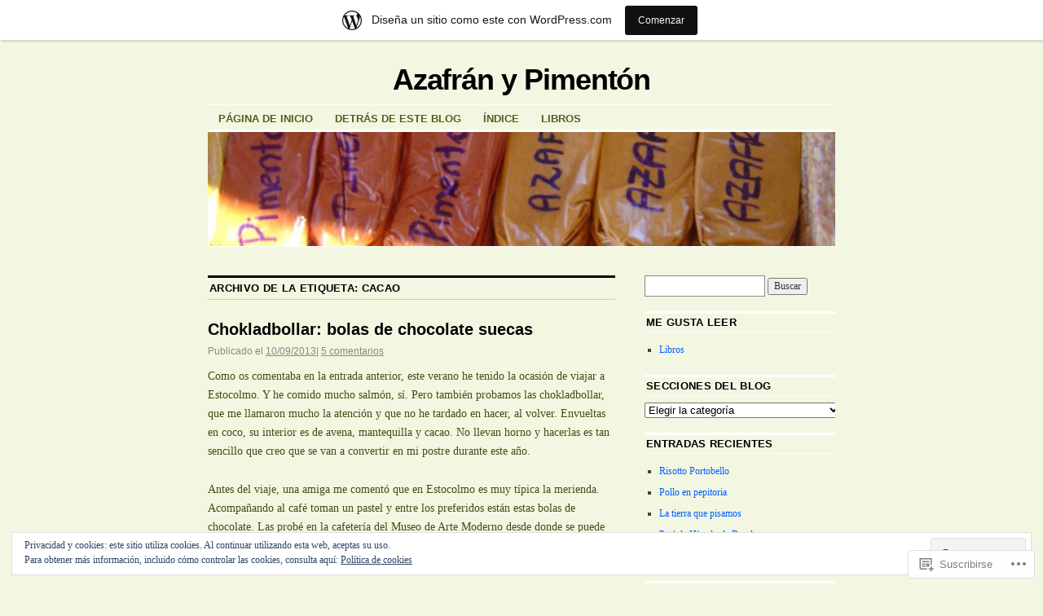

--- FILE ---
content_type: text/html; charset=UTF-8
request_url: https://azafranypimenton.wordpress.com/tag/cacao/
body_size: 30154
content:
<!DOCTYPE html>
<!--[if IE 6]>
<html id="ie6" lang="es">
<![endif]-->
<!--[if IE 8]>
<html id="ie8" lang="es">
<![endif]-->
<!--[if (!IE)]><!-->
<html lang="es">
<!--<![endif]-->

<head>
<meta charset="UTF-8" />
<title>cacao | Azafrán y Pimentón</title>
<link rel="profile" href="http://gmpg.org/xfn/11" />
<link rel="pingback" href="https://azafranypimenton.wordpress.com/xmlrpc.php" />
<meta name='robots' content='max-image-preview:large' />
<meta name="google-site-verification" content="MsVXMcQkjeyLs-l_hyYJAd1zDw2UPFGo43lNQWQuVbM" />
<meta name="msvalidate.01" content="BD4CF547D9CCDFA92155F51FE330B801" />
<meta name="p:domain_verify" content="2a1efc761c5ff97d3be35ac90a25a6d8" />
<link rel='dns-prefetch' href='//s0.wp.com' />
<link rel='dns-prefetch' href='//af.pubmine.com' />
<link rel="alternate" type="application/rss+xml" title="Azafrán y Pimentón &raquo; Feed" href="https://azafranypimenton.wordpress.com/feed/" />
<link rel="alternate" type="application/rss+xml" title="Azafrán y Pimentón &raquo; Feed de los comentarios" href="https://azafranypimenton.wordpress.com/comments/feed/" />
<link rel="alternate" type="application/rss+xml" title="Azafrán y Pimentón &raquo; Etiqueta cacao del feed" href="https://azafranypimenton.wordpress.com/tag/cacao/feed/" />
	<script type="text/javascript">
		/* <![CDATA[ */
		function addLoadEvent(func) {
			var oldonload = window.onload;
			if (typeof window.onload != 'function') {
				window.onload = func;
			} else {
				window.onload = function () {
					oldonload();
					func();
				}
			}
		}
		/* ]]> */
	</script>
	<link crossorigin='anonymous' rel='stylesheet' id='all-css-0-1' href='/_static/??-eJx9jt0KwjAMRl/IGocy8UJ8lq6LJTb9YUkZe3urMkEUL09y8n2BuRiXk2JSiNUUrp6SwEyjRxXA2rY5EBq2MyjGwlZRQHRh3DqRDfwOYApNu6EW64J50pc+cPbvg2ingErJm8FO0NTPyb+uteXFIDVBzGPl9gClKyVSNOKmzLzy8oi7xHN37Lv+sDv1+9sdScFjLQ==&cssminify=yes' type='text/css' media='all' />
<style id='wp-emoji-styles-inline-css'>

	img.wp-smiley, img.emoji {
		display: inline !important;
		border: none !important;
		box-shadow: none !important;
		height: 1em !important;
		width: 1em !important;
		margin: 0 0.07em !important;
		vertical-align: -0.1em !important;
		background: none !important;
		padding: 0 !important;
	}
/*# sourceURL=wp-emoji-styles-inline-css */
</style>
<link crossorigin='anonymous' rel='stylesheet' id='all-css-2-1' href='/wp-content/plugins/gutenberg-core/v22.4.2/build/styles/block-library/style.min.css?m=1769608164i&cssminify=yes' type='text/css' media='all' />
<style id='wp-block-library-inline-css'>
.has-text-align-justify {
	text-align:justify;
}
.has-text-align-justify{text-align:justify;}

/*# sourceURL=wp-block-library-inline-css */
</style><style id='global-styles-inline-css'>
:root{--wp--preset--aspect-ratio--square: 1;--wp--preset--aspect-ratio--4-3: 4/3;--wp--preset--aspect-ratio--3-4: 3/4;--wp--preset--aspect-ratio--3-2: 3/2;--wp--preset--aspect-ratio--2-3: 2/3;--wp--preset--aspect-ratio--16-9: 16/9;--wp--preset--aspect-ratio--9-16: 9/16;--wp--preset--color--black: #000000;--wp--preset--color--cyan-bluish-gray: #abb8c3;--wp--preset--color--white: #ffffff;--wp--preset--color--pale-pink: #f78da7;--wp--preset--color--vivid-red: #cf2e2e;--wp--preset--color--luminous-vivid-orange: #ff6900;--wp--preset--color--luminous-vivid-amber: #fcb900;--wp--preset--color--light-green-cyan: #7bdcb5;--wp--preset--color--vivid-green-cyan: #00d084;--wp--preset--color--pale-cyan-blue: #8ed1fc;--wp--preset--color--vivid-cyan-blue: #0693e3;--wp--preset--color--vivid-purple: #9b51e0;--wp--preset--gradient--vivid-cyan-blue-to-vivid-purple: linear-gradient(135deg,rgb(6,147,227) 0%,rgb(155,81,224) 100%);--wp--preset--gradient--light-green-cyan-to-vivid-green-cyan: linear-gradient(135deg,rgb(122,220,180) 0%,rgb(0,208,130) 100%);--wp--preset--gradient--luminous-vivid-amber-to-luminous-vivid-orange: linear-gradient(135deg,rgb(252,185,0) 0%,rgb(255,105,0) 100%);--wp--preset--gradient--luminous-vivid-orange-to-vivid-red: linear-gradient(135deg,rgb(255,105,0) 0%,rgb(207,46,46) 100%);--wp--preset--gradient--very-light-gray-to-cyan-bluish-gray: linear-gradient(135deg,rgb(238,238,238) 0%,rgb(169,184,195) 100%);--wp--preset--gradient--cool-to-warm-spectrum: linear-gradient(135deg,rgb(74,234,220) 0%,rgb(151,120,209) 20%,rgb(207,42,186) 40%,rgb(238,44,130) 60%,rgb(251,105,98) 80%,rgb(254,248,76) 100%);--wp--preset--gradient--blush-light-purple: linear-gradient(135deg,rgb(255,206,236) 0%,rgb(152,150,240) 100%);--wp--preset--gradient--blush-bordeaux: linear-gradient(135deg,rgb(254,205,165) 0%,rgb(254,45,45) 50%,rgb(107,0,62) 100%);--wp--preset--gradient--luminous-dusk: linear-gradient(135deg,rgb(255,203,112) 0%,rgb(199,81,192) 50%,rgb(65,88,208) 100%);--wp--preset--gradient--pale-ocean: linear-gradient(135deg,rgb(255,245,203) 0%,rgb(182,227,212) 50%,rgb(51,167,181) 100%);--wp--preset--gradient--electric-grass: linear-gradient(135deg,rgb(202,248,128) 0%,rgb(113,206,126) 100%);--wp--preset--gradient--midnight: linear-gradient(135deg,rgb(2,3,129) 0%,rgb(40,116,252) 100%);--wp--preset--font-size--small: 13px;--wp--preset--font-size--medium: 20px;--wp--preset--font-size--large: 36px;--wp--preset--font-size--x-large: 42px;--wp--preset--font-family--albert-sans: 'Albert Sans', sans-serif;--wp--preset--font-family--alegreya: Alegreya, serif;--wp--preset--font-family--arvo: Arvo, serif;--wp--preset--font-family--bodoni-moda: 'Bodoni Moda', serif;--wp--preset--font-family--bricolage-grotesque: 'Bricolage Grotesque', sans-serif;--wp--preset--font-family--cabin: Cabin, sans-serif;--wp--preset--font-family--chivo: Chivo, sans-serif;--wp--preset--font-family--commissioner: Commissioner, sans-serif;--wp--preset--font-family--cormorant: Cormorant, serif;--wp--preset--font-family--courier-prime: 'Courier Prime', monospace;--wp--preset--font-family--crimson-pro: 'Crimson Pro', serif;--wp--preset--font-family--dm-mono: 'DM Mono', monospace;--wp--preset--font-family--dm-sans: 'DM Sans', sans-serif;--wp--preset--font-family--dm-serif-display: 'DM Serif Display', serif;--wp--preset--font-family--domine: Domine, serif;--wp--preset--font-family--eb-garamond: 'EB Garamond', serif;--wp--preset--font-family--epilogue: Epilogue, sans-serif;--wp--preset--font-family--fahkwang: Fahkwang, sans-serif;--wp--preset--font-family--figtree: Figtree, sans-serif;--wp--preset--font-family--fira-sans: 'Fira Sans', sans-serif;--wp--preset--font-family--fjalla-one: 'Fjalla One', sans-serif;--wp--preset--font-family--fraunces: Fraunces, serif;--wp--preset--font-family--gabarito: Gabarito, system-ui;--wp--preset--font-family--ibm-plex-mono: 'IBM Plex Mono', monospace;--wp--preset--font-family--ibm-plex-sans: 'IBM Plex Sans', sans-serif;--wp--preset--font-family--ibarra-real-nova: 'Ibarra Real Nova', serif;--wp--preset--font-family--instrument-serif: 'Instrument Serif', serif;--wp--preset--font-family--inter: Inter, sans-serif;--wp--preset--font-family--josefin-sans: 'Josefin Sans', sans-serif;--wp--preset--font-family--jost: Jost, sans-serif;--wp--preset--font-family--libre-baskerville: 'Libre Baskerville', serif;--wp--preset--font-family--libre-franklin: 'Libre Franklin', sans-serif;--wp--preset--font-family--literata: Literata, serif;--wp--preset--font-family--lora: Lora, serif;--wp--preset--font-family--merriweather: Merriweather, serif;--wp--preset--font-family--montserrat: Montserrat, sans-serif;--wp--preset--font-family--newsreader: Newsreader, serif;--wp--preset--font-family--noto-sans-mono: 'Noto Sans Mono', sans-serif;--wp--preset--font-family--nunito: Nunito, sans-serif;--wp--preset--font-family--open-sans: 'Open Sans', sans-serif;--wp--preset--font-family--overpass: Overpass, sans-serif;--wp--preset--font-family--pt-serif: 'PT Serif', serif;--wp--preset--font-family--petrona: Petrona, serif;--wp--preset--font-family--piazzolla: Piazzolla, serif;--wp--preset--font-family--playfair-display: 'Playfair Display', serif;--wp--preset--font-family--plus-jakarta-sans: 'Plus Jakarta Sans', sans-serif;--wp--preset--font-family--poppins: Poppins, sans-serif;--wp--preset--font-family--raleway: Raleway, sans-serif;--wp--preset--font-family--roboto: Roboto, sans-serif;--wp--preset--font-family--roboto-slab: 'Roboto Slab', serif;--wp--preset--font-family--rubik: Rubik, sans-serif;--wp--preset--font-family--rufina: Rufina, serif;--wp--preset--font-family--sora: Sora, sans-serif;--wp--preset--font-family--source-sans-3: 'Source Sans 3', sans-serif;--wp--preset--font-family--source-serif-4: 'Source Serif 4', serif;--wp--preset--font-family--space-mono: 'Space Mono', monospace;--wp--preset--font-family--syne: Syne, sans-serif;--wp--preset--font-family--texturina: Texturina, serif;--wp--preset--font-family--urbanist: Urbanist, sans-serif;--wp--preset--font-family--work-sans: 'Work Sans', sans-serif;--wp--preset--spacing--20: 0.44rem;--wp--preset--spacing--30: 0.67rem;--wp--preset--spacing--40: 1rem;--wp--preset--spacing--50: 1.5rem;--wp--preset--spacing--60: 2.25rem;--wp--preset--spacing--70: 3.38rem;--wp--preset--spacing--80: 5.06rem;--wp--preset--shadow--natural: 6px 6px 9px rgba(0, 0, 0, 0.2);--wp--preset--shadow--deep: 12px 12px 50px rgba(0, 0, 0, 0.4);--wp--preset--shadow--sharp: 6px 6px 0px rgba(0, 0, 0, 0.2);--wp--preset--shadow--outlined: 6px 6px 0px -3px rgb(255, 255, 255), 6px 6px rgb(0, 0, 0);--wp--preset--shadow--crisp: 6px 6px 0px rgb(0, 0, 0);}:where(body) { margin: 0; }:where(.is-layout-flex){gap: 0.5em;}:where(.is-layout-grid){gap: 0.5em;}body .is-layout-flex{display: flex;}.is-layout-flex{flex-wrap: wrap;align-items: center;}.is-layout-flex > :is(*, div){margin: 0;}body .is-layout-grid{display: grid;}.is-layout-grid > :is(*, div){margin: 0;}body{padding-top: 0px;padding-right: 0px;padding-bottom: 0px;padding-left: 0px;}:root :where(.wp-element-button, .wp-block-button__link){background-color: #32373c;border-width: 0;color: #fff;font-family: inherit;font-size: inherit;font-style: inherit;font-weight: inherit;letter-spacing: inherit;line-height: inherit;padding-top: calc(0.667em + 2px);padding-right: calc(1.333em + 2px);padding-bottom: calc(0.667em + 2px);padding-left: calc(1.333em + 2px);text-decoration: none;text-transform: inherit;}.has-black-color{color: var(--wp--preset--color--black) !important;}.has-cyan-bluish-gray-color{color: var(--wp--preset--color--cyan-bluish-gray) !important;}.has-white-color{color: var(--wp--preset--color--white) !important;}.has-pale-pink-color{color: var(--wp--preset--color--pale-pink) !important;}.has-vivid-red-color{color: var(--wp--preset--color--vivid-red) !important;}.has-luminous-vivid-orange-color{color: var(--wp--preset--color--luminous-vivid-orange) !important;}.has-luminous-vivid-amber-color{color: var(--wp--preset--color--luminous-vivid-amber) !important;}.has-light-green-cyan-color{color: var(--wp--preset--color--light-green-cyan) !important;}.has-vivid-green-cyan-color{color: var(--wp--preset--color--vivid-green-cyan) !important;}.has-pale-cyan-blue-color{color: var(--wp--preset--color--pale-cyan-blue) !important;}.has-vivid-cyan-blue-color{color: var(--wp--preset--color--vivid-cyan-blue) !important;}.has-vivid-purple-color{color: var(--wp--preset--color--vivid-purple) !important;}.has-black-background-color{background-color: var(--wp--preset--color--black) !important;}.has-cyan-bluish-gray-background-color{background-color: var(--wp--preset--color--cyan-bluish-gray) !important;}.has-white-background-color{background-color: var(--wp--preset--color--white) !important;}.has-pale-pink-background-color{background-color: var(--wp--preset--color--pale-pink) !important;}.has-vivid-red-background-color{background-color: var(--wp--preset--color--vivid-red) !important;}.has-luminous-vivid-orange-background-color{background-color: var(--wp--preset--color--luminous-vivid-orange) !important;}.has-luminous-vivid-amber-background-color{background-color: var(--wp--preset--color--luminous-vivid-amber) !important;}.has-light-green-cyan-background-color{background-color: var(--wp--preset--color--light-green-cyan) !important;}.has-vivid-green-cyan-background-color{background-color: var(--wp--preset--color--vivid-green-cyan) !important;}.has-pale-cyan-blue-background-color{background-color: var(--wp--preset--color--pale-cyan-blue) !important;}.has-vivid-cyan-blue-background-color{background-color: var(--wp--preset--color--vivid-cyan-blue) !important;}.has-vivid-purple-background-color{background-color: var(--wp--preset--color--vivid-purple) !important;}.has-black-border-color{border-color: var(--wp--preset--color--black) !important;}.has-cyan-bluish-gray-border-color{border-color: var(--wp--preset--color--cyan-bluish-gray) !important;}.has-white-border-color{border-color: var(--wp--preset--color--white) !important;}.has-pale-pink-border-color{border-color: var(--wp--preset--color--pale-pink) !important;}.has-vivid-red-border-color{border-color: var(--wp--preset--color--vivid-red) !important;}.has-luminous-vivid-orange-border-color{border-color: var(--wp--preset--color--luminous-vivid-orange) !important;}.has-luminous-vivid-amber-border-color{border-color: var(--wp--preset--color--luminous-vivid-amber) !important;}.has-light-green-cyan-border-color{border-color: var(--wp--preset--color--light-green-cyan) !important;}.has-vivid-green-cyan-border-color{border-color: var(--wp--preset--color--vivid-green-cyan) !important;}.has-pale-cyan-blue-border-color{border-color: var(--wp--preset--color--pale-cyan-blue) !important;}.has-vivid-cyan-blue-border-color{border-color: var(--wp--preset--color--vivid-cyan-blue) !important;}.has-vivid-purple-border-color{border-color: var(--wp--preset--color--vivid-purple) !important;}.has-vivid-cyan-blue-to-vivid-purple-gradient-background{background: var(--wp--preset--gradient--vivid-cyan-blue-to-vivid-purple) !important;}.has-light-green-cyan-to-vivid-green-cyan-gradient-background{background: var(--wp--preset--gradient--light-green-cyan-to-vivid-green-cyan) !important;}.has-luminous-vivid-amber-to-luminous-vivid-orange-gradient-background{background: var(--wp--preset--gradient--luminous-vivid-amber-to-luminous-vivid-orange) !important;}.has-luminous-vivid-orange-to-vivid-red-gradient-background{background: var(--wp--preset--gradient--luminous-vivid-orange-to-vivid-red) !important;}.has-very-light-gray-to-cyan-bluish-gray-gradient-background{background: var(--wp--preset--gradient--very-light-gray-to-cyan-bluish-gray) !important;}.has-cool-to-warm-spectrum-gradient-background{background: var(--wp--preset--gradient--cool-to-warm-spectrum) !important;}.has-blush-light-purple-gradient-background{background: var(--wp--preset--gradient--blush-light-purple) !important;}.has-blush-bordeaux-gradient-background{background: var(--wp--preset--gradient--blush-bordeaux) !important;}.has-luminous-dusk-gradient-background{background: var(--wp--preset--gradient--luminous-dusk) !important;}.has-pale-ocean-gradient-background{background: var(--wp--preset--gradient--pale-ocean) !important;}.has-electric-grass-gradient-background{background: var(--wp--preset--gradient--electric-grass) !important;}.has-midnight-gradient-background{background: var(--wp--preset--gradient--midnight) !important;}.has-small-font-size{font-size: var(--wp--preset--font-size--small) !important;}.has-medium-font-size{font-size: var(--wp--preset--font-size--medium) !important;}.has-large-font-size{font-size: var(--wp--preset--font-size--large) !important;}.has-x-large-font-size{font-size: var(--wp--preset--font-size--x-large) !important;}.has-albert-sans-font-family{font-family: var(--wp--preset--font-family--albert-sans) !important;}.has-alegreya-font-family{font-family: var(--wp--preset--font-family--alegreya) !important;}.has-arvo-font-family{font-family: var(--wp--preset--font-family--arvo) !important;}.has-bodoni-moda-font-family{font-family: var(--wp--preset--font-family--bodoni-moda) !important;}.has-bricolage-grotesque-font-family{font-family: var(--wp--preset--font-family--bricolage-grotesque) !important;}.has-cabin-font-family{font-family: var(--wp--preset--font-family--cabin) !important;}.has-chivo-font-family{font-family: var(--wp--preset--font-family--chivo) !important;}.has-commissioner-font-family{font-family: var(--wp--preset--font-family--commissioner) !important;}.has-cormorant-font-family{font-family: var(--wp--preset--font-family--cormorant) !important;}.has-courier-prime-font-family{font-family: var(--wp--preset--font-family--courier-prime) !important;}.has-crimson-pro-font-family{font-family: var(--wp--preset--font-family--crimson-pro) !important;}.has-dm-mono-font-family{font-family: var(--wp--preset--font-family--dm-mono) !important;}.has-dm-sans-font-family{font-family: var(--wp--preset--font-family--dm-sans) !important;}.has-dm-serif-display-font-family{font-family: var(--wp--preset--font-family--dm-serif-display) !important;}.has-domine-font-family{font-family: var(--wp--preset--font-family--domine) !important;}.has-eb-garamond-font-family{font-family: var(--wp--preset--font-family--eb-garamond) !important;}.has-epilogue-font-family{font-family: var(--wp--preset--font-family--epilogue) !important;}.has-fahkwang-font-family{font-family: var(--wp--preset--font-family--fahkwang) !important;}.has-figtree-font-family{font-family: var(--wp--preset--font-family--figtree) !important;}.has-fira-sans-font-family{font-family: var(--wp--preset--font-family--fira-sans) !important;}.has-fjalla-one-font-family{font-family: var(--wp--preset--font-family--fjalla-one) !important;}.has-fraunces-font-family{font-family: var(--wp--preset--font-family--fraunces) !important;}.has-gabarito-font-family{font-family: var(--wp--preset--font-family--gabarito) !important;}.has-ibm-plex-mono-font-family{font-family: var(--wp--preset--font-family--ibm-plex-mono) !important;}.has-ibm-plex-sans-font-family{font-family: var(--wp--preset--font-family--ibm-plex-sans) !important;}.has-ibarra-real-nova-font-family{font-family: var(--wp--preset--font-family--ibarra-real-nova) !important;}.has-instrument-serif-font-family{font-family: var(--wp--preset--font-family--instrument-serif) !important;}.has-inter-font-family{font-family: var(--wp--preset--font-family--inter) !important;}.has-josefin-sans-font-family{font-family: var(--wp--preset--font-family--josefin-sans) !important;}.has-jost-font-family{font-family: var(--wp--preset--font-family--jost) !important;}.has-libre-baskerville-font-family{font-family: var(--wp--preset--font-family--libre-baskerville) !important;}.has-libre-franklin-font-family{font-family: var(--wp--preset--font-family--libre-franklin) !important;}.has-literata-font-family{font-family: var(--wp--preset--font-family--literata) !important;}.has-lora-font-family{font-family: var(--wp--preset--font-family--lora) !important;}.has-merriweather-font-family{font-family: var(--wp--preset--font-family--merriweather) !important;}.has-montserrat-font-family{font-family: var(--wp--preset--font-family--montserrat) !important;}.has-newsreader-font-family{font-family: var(--wp--preset--font-family--newsreader) !important;}.has-noto-sans-mono-font-family{font-family: var(--wp--preset--font-family--noto-sans-mono) !important;}.has-nunito-font-family{font-family: var(--wp--preset--font-family--nunito) !important;}.has-open-sans-font-family{font-family: var(--wp--preset--font-family--open-sans) !important;}.has-overpass-font-family{font-family: var(--wp--preset--font-family--overpass) !important;}.has-pt-serif-font-family{font-family: var(--wp--preset--font-family--pt-serif) !important;}.has-petrona-font-family{font-family: var(--wp--preset--font-family--petrona) !important;}.has-piazzolla-font-family{font-family: var(--wp--preset--font-family--piazzolla) !important;}.has-playfair-display-font-family{font-family: var(--wp--preset--font-family--playfair-display) !important;}.has-plus-jakarta-sans-font-family{font-family: var(--wp--preset--font-family--plus-jakarta-sans) !important;}.has-poppins-font-family{font-family: var(--wp--preset--font-family--poppins) !important;}.has-raleway-font-family{font-family: var(--wp--preset--font-family--raleway) !important;}.has-roboto-font-family{font-family: var(--wp--preset--font-family--roboto) !important;}.has-roboto-slab-font-family{font-family: var(--wp--preset--font-family--roboto-slab) !important;}.has-rubik-font-family{font-family: var(--wp--preset--font-family--rubik) !important;}.has-rufina-font-family{font-family: var(--wp--preset--font-family--rufina) !important;}.has-sora-font-family{font-family: var(--wp--preset--font-family--sora) !important;}.has-source-sans-3-font-family{font-family: var(--wp--preset--font-family--source-sans-3) !important;}.has-source-serif-4-font-family{font-family: var(--wp--preset--font-family--source-serif-4) !important;}.has-space-mono-font-family{font-family: var(--wp--preset--font-family--space-mono) !important;}.has-syne-font-family{font-family: var(--wp--preset--font-family--syne) !important;}.has-texturina-font-family{font-family: var(--wp--preset--font-family--texturina) !important;}.has-urbanist-font-family{font-family: var(--wp--preset--font-family--urbanist) !important;}.has-work-sans-font-family{font-family: var(--wp--preset--font-family--work-sans) !important;}
/*# sourceURL=global-styles-inline-css */
</style>

<style id='classic-theme-styles-inline-css'>
.wp-block-button__link{background-color:#32373c;border-radius:9999px;box-shadow:none;color:#fff;font-size:1.125em;padding:calc(.667em + 2px) calc(1.333em + 2px);text-decoration:none}.wp-block-file__button{background:#32373c;color:#fff}.wp-block-accordion-heading{margin:0}.wp-block-accordion-heading__toggle{background-color:inherit!important;color:inherit!important}.wp-block-accordion-heading__toggle:not(:focus-visible){outline:none}.wp-block-accordion-heading__toggle:focus,.wp-block-accordion-heading__toggle:hover{background-color:inherit!important;border:none;box-shadow:none;color:inherit;padding:var(--wp--preset--spacing--20,1em) 0;text-decoration:none}.wp-block-accordion-heading__toggle:focus-visible{outline:auto;outline-offset:0}
/*# sourceURL=/wp-content/plugins/gutenberg-core/v22.4.2/build/styles/block-library/classic.min.css */
</style>
<link crossorigin='anonymous' rel='stylesheet' id='all-css-4-1' href='/_static/??-eJyNketuwjAMhV9oblRAXH5Me5Y0NZkhN8XuGG+PC2KAgGp/Its6n09OYg4FXE6CSUwJg6fExuUuZLdnM2vaddMCUywBoeJPszA9sfwpgOUYsHHMH+ZuURzgtquizmOxMioi9mQxYFTZFHag3qMoztcaBH+nkaI20HWlIjPoGWmIIN/qxU/cZWzK0I03tIESmtdZXikpuYsazqb/CbIN5Pb1jcedvqK+rNfSn7Pf2inIYwb9DyuU00MD22CpjuhX/GxXi3a5mc9ny90JtCa7aw==&cssminify=yes' type='text/css' media='all' />
<style id='jetpack-global-styles-frontend-style-inline-css'>
:root { --font-headings: unset; --font-base: unset; --font-headings-default: -apple-system,BlinkMacSystemFont,"Segoe UI",Roboto,Oxygen-Sans,Ubuntu,Cantarell,"Helvetica Neue",sans-serif; --font-base-default: -apple-system,BlinkMacSystemFont,"Segoe UI",Roboto,Oxygen-Sans,Ubuntu,Cantarell,"Helvetica Neue",sans-serif;}
/*# sourceURL=jetpack-global-styles-frontend-style-inline-css */
</style>
<link crossorigin='anonymous' rel='stylesheet' id='all-css-6-1' href='/_static/??-eJyNjcsKAjEMRX/IGtQZBxfip0hMS9sxTYppGfx7H7gRN+7ugcs5sFRHKi1Ig9Jd5R6zGMyhVaTrh8G6QFHfORhYwlvw6P39PbPENZmt4G/ROQuBKWVkxxrVvuBH1lIoz2waILJekF+HUzlupnG3nQ77YZwfuRJIaQ==&cssminify=yes' type='text/css' media='all' />
<script type="text/javascript" id="wpcom-actionbar-placeholder-js-extra">
/* <![CDATA[ */
var actionbardata = {"siteID":"22348890","postID":"0","siteURL":"https://azafranypimenton.wordpress.com","xhrURL":"https://azafranypimenton.wordpress.com/wp-admin/admin-ajax.php","nonce":"e2d4c58009","isLoggedIn":"","statusMessage":"","subsEmailDefault":"instantly","proxyScriptUrl":"https://s0.wp.com/wp-content/js/wpcom-proxy-request.js?m=1513050504i&amp;ver=20211021","i18n":{"followedText":"Las nuevas entradas de este sitio aparecer\u00e1n ahora en tu \u003Ca href=\"https://wordpress.com/reader\"\u003ELector\u003C/a\u003E","foldBar":"Contraer esta barra","unfoldBar":"Expandir esta barra","shortLinkCopied":"El enlace corto se ha copiado al portapapeles."}};
//# sourceURL=wpcom-actionbar-placeholder-js-extra
/* ]]> */
</script>
<script type="text/javascript" id="jetpack-mu-wpcom-settings-js-before">
/* <![CDATA[ */
var JETPACK_MU_WPCOM_SETTINGS = {"assetsUrl":"https://s0.wp.com/wp-content/mu-plugins/jetpack-mu-wpcom-plugin/sun/jetpack_vendor/automattic/jetpack-mu-wpcom/src/build/"};
//# sourceURL=jetpack-mu-wpcom-settings-js-before
/* ]]> */
</script>
<script crossorigin='anonymous' type='text/javascript'  src='/_static/??/wp-content/js/rlt-proxy.js,/wp-content/blog-plugins/wordads-classes/js/cmp/v2/cmp-non-gdpr.js?m=1720530689j'></script>
<script type="text/javascript" id="rlt-proxy-js-after">
/* <![CDATA[ */
	rltInitialize( {"token":null,"iframeOrigins":["https:\/\/widgets.wp.com"]} );
//# sourceURL=rlt-proxy-js-after
/* ]]> */
</script>
<link rel="EditURI" type="application/rsd+xml" title="RSD" href="https://azafranypimenton.wordpress.com/xmlrpc.php?rsd" />
<meta name="generator" content="WordPress.com" />

<!-- Jetpack Open Graph Tags -->
<meta property="og:type" content="website" />
<meta property="og:title" content="cacao &#8211; Azafrán y Pimentón" />
<meta property="og:url" content="https://azafranypimenton.wordpress.com/tag/cacao/" />
<meta property="og:site_name" content="Azafrán y Pimentón" />
<meta property="og:image" content="https://secure.gravatar.com/blavatar/7a50e313325cb91ca0d6480cf7bec2a7e12a85439d1108f17df5cf365861f8c5?s=200&#038;ts=1769979070" />
<meta property="og:image:width" content="200" />
<meta property="og:image:height" content="200" />
<meta property="og:image:alt" content="" />
<meta property="og:locale" content="es_ES" />
<meta property="fb:app_id" content="249643311490" />
<meta name="twitter:creator" content="@AzafranPimenton" />
<meta name="twitter:site" content="@AzafranPimenton" />

<!-- End Jetpack Open Graph Tags -->
<link rel="shortcut icon" type="image/x-icon" href="https://secure.gravatar.com/blavatar/7a50e313325cb91ca0d6480cf7bec2a7e12a85439d1108f17df5cf365861f8c5?s=32" sizes="16x16" />
<link rel="icon" type="image/x-icon" href="https://secure.gravatar.com/blavatar/7a50e313325cb91ca0d6480cf7bec2a7e12a85439d1108f17df5cf365861f8c5?s=32" sizes="16x16" />
<link rel="apple-touch-icon" href="https://secure.gravatar.com/blavatar/7a50e313325cb91ca0d6480cf7bec2a7e12a85439d1108f17df5cf365861f8c5?s=114" />
<link rel='openid.server' href='https://azafranypimenton.wordpress.com/?openidserver=1' />
<link rel='openid.delegate' href='https://azafranypimenton.wordpress.com/' />
<link rel="search" type="application/opensearchdescription+xml" href="https://azafranypimenton.wordpress.com/osd.xml" title="Azafrán y Pimentón" />
<link rel="search" type="application/opensearchdescription+xml" href="https://s1.wp.com/opensearch.xml" title="WordPress.com" />
<meta name="theme-color" content="#f3f7e2" />
<script type="text/javascript" id="webfont-output">
  
  WebFontConfig = {"typekit":{"id":"ewr2vkq"}};
  (function() {
    var wf = document.createElement('script');
    wf.src = ('https:' == document.location.protocol ? 'https' : 'http') +
      '://ajax.googleapis.com/ajax/libs/webfont/1/webfont.js';
    wf.type = 'text/javascript';
    wf.async = 'true';
    var s = document.getElementsByTagName('script')[0];
    s.parentNode.insertBefore(wf, s);
	})();
</script>		<style type="text/css">
			.recentcomments a {
				display: inline !important;
				padding: 0 !important;
				margin: 0 !important;
			}

			table.recentcommentsavatartop img.avatar, table.recentcommentsavatarend img.avatar {
				border: 0px;
				margin: 0;
			}

			table.recentcommentsavatartop a, table.recentcommentsavatarend a {
				border: 0px !important;
				background-color: transparent !important;
			}

			td.recentcommentsavatarend, td.recentcommentsavatartop {
				padding: 0px 0px 1px 0px;
				margin: 0px;
			}

			td.recentcommentstextend {
				border: none !important;
				padding: 0px 0px 2px 10px;
			}

			.rtl td.recentcommentstextend {
				padding: 0px 10px 2px 0px;
			}

			td.recentcommentstexttop {
				border: none;
				padding: 0px 0px 0px 10px;
			}

			.rtl td.recentcommentstexttop {
				padding: 0px 10px 0px 0px;
			}
		</style>
		<meta name="description" content="Entradas sobre cacao escritas por Azafrán y Pimentón" />
<style type="text/css" id="custom-background-css">
body.custom-background { background-color: #f3f7e2; }
</style>
	<script type="text/javascript">
/* <![CDATA[ */
var wa_client = {}; wa_client.cmd = []; wa_client.config = { 'blog_id': 22348890, 'blog_language': 'es', 'is_wordads': false, 'hosting_type': 0, 'afp_account_id': null, 'afp_host_id': 5038568878849053, 'theme': 'pub/coraline', '_': { 'title': 'Anuncio publicitario', 'privacy_settings': 'Ajustes de privacidad' }, 'formats': [ 'belowpost', 'bottom_sticky', 'sidebar_sticky_right', 'sidebar', 'gutenberg_rectangle', 'gutenberg_leaderboard', 'gutenberg_mobile_leaderboard', 'gutenberg_skyscraper' ] };
/* ]]> */
</script>
		<script type="text/javascript">

			window.doNotSellCallback = function() {

				var linkElements = [
					'a[href="https://wordpress.com/?ref=footer_blog"]',
					'a[href="https://wordpress.com/?ref=footer_website"]',
					'a[href="https://wordpress.com/?ref=vertical_footer"]',
					'a[href^="https://wordpress.com/?ref=footer_segment_"]',
				].join(',');

				var dnsLink = document.createElement( 'a' );
				dnsLink.href = 'https://wordpress.com/es/advertising-program-optout/';
				dnsLink.classList.add( 'do-not-sell-link' );
				dnsLink.rel = 'nofollow';
				dnsLink.style.marginLeft = '0.5em';
				dnsLink.textContent = 'No vendas ni compartas mi información personal';

				var creditLinks = document.querySelectorAll( linkElements );

				if ( 0 === creditLinks.length ) {
					return false;
				}

				Array.prototype.forEach.call( creditLinks, function( el ) {
					el.insertAdjacentElement( 'afterend', dnsLink );
				});

				return true;
			};

		</script>
		<style type="text/css" id="custom-colors-css">#infinite-handle span { color: #232323;}
body { background-color: #f3f7e2;}
body { color: #404E17;}
.sticky { background-color: #EBF1CE;}
.sticky { border-color: #D3E192;}
#branding img { border-color: #FEFEFF;}
#access, #footer, #colophon { border-color: #FEFEFF;}
#access li:hover > a,#access ul ul :hover > a { color: #f3f7e2;}
#access .current-menu-item a,#access .current-menu-ancestor a,#access .current_page_item a,#access .current_page_ancestor a { color: #f3f7e2;}
#access a { color: #51601E;}
#access ul ul a { background-color: #51601E;}
#access ul ul a { color: #f3f7e2;}
#access ul ul a:hover { color: #FEFEFF;}
#access li:hover > a,#access ul ul :hover > a { background-color: #51601E;}
#access .current-menu-item a,#access .current-menu-ancestor a,#access .current_page_item a,#access .current_page_ancestor a { background-color: #51601E;}
.entry-info .comments-link a:hover { color: #f3f7e2;}
.widget-title { border-bottom-color: #FEFEFF;}
.widget-title { border-top-color: #FEFEFF;}
.infinite-scroll .infinite-loader { color: #2A340D;}
#infinite-handle span { background-color: #B2CB42;}
#infinite-handle span { border-color: #95AC2F;}
#colophon { color: #5D6E25;}
#colophon a { color: #343F12;}
</style>
<script type="text/javascript">
	window.google_analytics_uacct = "UA-52447-2";
</script>

<script type="text/javascript">
	var _gaq = _gaq || [];
	_gaq.push(['_setAccount', 'UA-52447-2']);
	_gaq.push(['_gat._anonymizeIp']);
	_gaq.push(['_setDomainName', 'wordpress.com']);
	_gaq.push(['_initData']);
	_gaq.push(['_trackPageview']);

	(function() {
		var ga = document.createElement('script'); ga.type = 'text/javascript'; ga.async = true;
		ga.src = ('https:' == document.location.protocol ? 'https://ssl' : 'http://www') + '.google-analytics.com/ga.js';
		(document.getElementsByTagName('head')[0] || document.getElementsByTagName('body')[0]).appendChild(ga);
	})();
</script>
<link crossorigin='anonymous' rel='stylesheet' id='all-css-0-3' href='/_static/??-eJydj9sKwjAMQH/IGeYF9UH8FOnSULKlF5qW4d878YYvonvLCYdDAmNqMIZCoYCvTZLqOCj0VJLB4cGgNcCZA0InEQcFHTlRXqLqAn4O+GirkAKaHKuSvJznYmZvZOuoKExaMS4b/57+LN5frCx2wk4xcyocJ/eDlp7DzFMLC9nGGRHKl29065/8sd1t14d9u2lX/RWy4qGA&cssminify=yes' type='text/css' media='all' />
</head>

<body class="archive tag tag-cacao tag-204472 custom-background wp-theme-pubcoraline customizer-styles-applied two-column content-sidebar jetpack-reblog-enabled has-marketing-bar has-marketing-bar-theme-coraline">
<div id="container" class="hfeed contain">
	<div id="header">
		<div id="masthead" role="banner">
						<div id="site-title">
				<span>
					<a href="https://azafranypimenton.wordpress.com/" title="Azafrán y Pimentón" rel="home">Azafrán y Pimentón</a>
				</span>
			</div>
			<div id="site-description"></div>
		</div><!-- #masthead -->

		<div id="access" role="navigation">
		  			<div class="skip-link screen-reader-text"><a href="#content" title="Saltar al contenido.">Saltar al contenido.</a></div>
						<div class="menu-header"><ul id="menu-menu-1" class="menu"><li id="menu-item-2575" class="menu-item menu-item-type-custom menu-item-object-custom menu-item-home menu-item-2575"><a href="https://azafranypimenton.wordpress.com/">Página de inicio</a></li>
<li id="menu-item-2576" class="menu-item menu-item-type-post_type menu-item-object-page menu-item-2576"><a href="https://azafranypimenton.wordpress.com/about/">Detrás de este blog</a></li>
<li id="menu-item-2577" class="menu-item menu-item-type-post_type menu-item-object-page menu-item-2577"><a href="https://azafranypimenton.wordpress.com/indice/">Índice</a></li>
<li id="menu-item-2580" class="menu-item menu-item-type-post_type menu-item-object-page menu-item-2580"><a href="https://azafranypimenton.wordpress.com/libros/">Libros</a></li>
</ul></div>		</div><!-- #access -->

		<div id="branding">
						<a href="https://azafranypimenton.wordpress.com/">
									<img src="https://azafranypimenton.wordpress.com/wp-content/uploads/2011/04/cropped-cropped-dsc0094912.jpg" width="770" height="140" alt="" />
							</a>
					</div><!-- #branding -->
	</div><!-- #header -->

	<div id="content-box">

<div id="content-container">
	<div id="content" role="main">

		<h1 class="page-title">Archivo de la etiqueta: <span>cacao</span></h1>

		
	<div id="nav-above" class="navigation">
		<div class="nav-previous"><a href="https://azafranypimenton.wordpress.com/tag/cacao/page/2/" ><span class="meta-nav">&larr;</span> Entradas anteriores</a></div>
		<div class="nav-next"></div>
	</div><!-- #nav-above -->




			<div id="post-1906" class="post-1906 post type-post status-publish format-standard has-post-thumbnail hentry category-postres tag-azucar-moreno tag-bolas-de-chocolate-suecas tag-cacao tag-chokladbollar tag-coco tag-copos-de-avena tag-mantequilla">
			<h2 class="entry-title"><a href="https://azafranypimenton.wordpress.com/2013/09/10/chokladbollar-bolas-de-chocolate-suecas/" rel="bookmark">Chokladbollar: bolas de chocolate&nbsp;suecas</a></h2>

			<div class="entry-meta">
				<span class="meta-prep meta-prep-author">Publicado el</span> <a href="https://azafranypimenton.wordpress.com/2013/09/10/chokladbollar-bolas-de-chocolate-suecas/" title="18:33" rel="bookmark"><span class="entry-date">10/09/2013</span></a><span class="comments-link"><span class="meta-sep">|</span> <a href="https://azafranypimenton.wordpress.com/2013/09/10/chokladbollar-bolas-de-chocolate-suecas/#comments">5 comentarios</a></span>
			</div><!-- .entry-meta -->

				<div class="entry-content">
				<p>Como os comentaba en la entrada anterior, este verano he tenido la ocasión de viajar a Estocolmo. Y he comido mucho salmón, sí. Pero también probamos las chokladbollar, que me llamaron mucho la atención y que no he tardado en hacer, al volver. Envueltas en coco, su interior es de avena, mantequilla y cacao. No llevan horno y hacerlas es tan sencillo que creo que se van a convertir en mi postre durante este año. </p>
<p>Antes del viaje, una amiga me comentó que en Estocolmo es muy típica la merienda. Acompañando al café toman un pastel y entre los preferidos están estas bolas de chocolate. Las probé en la cafetería del Museo de Arte Moderno desde donde se puede disfrutar de unas maravillosas vistas de la ciudad mientras se descansa un poco de la ajetreada vida del turista. </p>
<p>He buscado y he hecho la que al parecer es la receta clásica pero me ha parecido un postre muy versátil que se presta a introducir variantes en función de nuestros gustos personales. </p>
<div data-shortcode="caption" id="attachment_1905" style="width: 500px" class="wp-caption aligncenter"><a href="https://azafranypimenton.wordpress.com/2013/09/10/chokladbollar-bolas-de-chocolate-suecas/la-foto-2/" rel="attachment wp-att-1905"><img aria-describedby="caption-attachment-1905" data-attachment-id="1905" data-permalink="https://azafranypimenton.wordpress.com/2013/09/10/chokladbollar-bolas-de-chocolate-suecas/la-foto-2/" data-orig-file="https://azafranypimenton.wordpress.com/wp-content/uploads/2013/09/la-foto.jpg" data-orig-size="3264,2448" data-comments-opened="1" data-image-meta="{&quot;aperture&quot;:&quot;2.4&quot;,&quot;credit&quot;:&quot;&quot;,&quot;camera&quot;:&quot;iPhone 5&quot;,&quot;caption&quot;:&quot;&quot;,&quot;created_timestamp&quot;:&quot;1378477514&quot;,&quot;copyright&quot;:&quot;&quot;,&quot;focal_length&quot;:&quot;4.13&quot;,&quot;iso&quot;:&quot;200&quot;,&quot;shutter_speed&quot;:&quot;0.05&quot;,&quot;title&quot;:&quot;&quot;}" data-image-title="Chokladbollar (Bolas de chocolate suecas)" data-image-description="&lt;p&gt;Chokladbollar (Bolas de chocolate suecas)&lt;/p&gt;
" data-image-caption="&lt;p&gt;Chokladbollar (Bolas de chocolate suecas)&lt;/p&gt;
" data-medium-file="https://azafranypimenton.wordpress.com/wp-content/uploads/2013/09/la-foto.jpg?w=300" data-large-file="https://azafranypimenton.wordpress.com/wp-content/uploads/2013/09/la-foto.jpg?w=500" class="size-full wp-image-1905" alt="Chokladbollar (Bolas de chocolate suecas)" src="https://azafranypimenton.wordpress.com/wp-content/uploads/2013/09/la-foto.jpg?w=500"   srcset="https://azafranypimenton.wordpress.com/wp-content/uploads/2013/09/la-foto.jpg?w=490&amp;h=368 490w, https://azafranypimenton.wordpress.com/wp-content/uploads/2013/09/la-foto.jpg?w=980&amp;h=735 980w, https://azafranypimenton.wordpress.com/wp-content/uploads/2013/09/la-foto.jpg?w=150&amp;h=113 150w, https://azafranypimenton.wordpress.com/wp-content/uploads/2013/09/la-foto.jpg?w=300&amp;h=225 300w, https://azafranypimenton.wordpress.com/wp-content/uploads/2013/09/la-foto.jpg?w=768&amp;h=576 768w" sizes="(max-width: 490px) 100vw, 490px" /></a><p id="caption-attachment-1905" class="wp-caption-text">Chokladbollar (Bolas de chocolate suecas)</p></div>
<p><strong>Ingredientes:</strong><br />
&#8211; 100 gr. de copos de avena<br />
&#8211; 75 gr. de mantequilla<br />
&#8211; 3 cucharadas de cacao<br />
&#8211; 50 gr. de azúcar moreno<br />
&#8211; 5 cucharadas de leche<br />
&#8211; Coco rallado para decorar</p>
<div data-shortcode="caption" id="attachment_1904" style="width: 500px" class="wp-caption aligncenter"><a href="https://azafranypimenton.wordpress.com/2013/09/10/chokladbollar-bolas-de-chocolate-suecas/foto/" rel="attachment wp-att-1904"><img aria-describedby="caption-attachment-1904" data-attachment-id="1904" data-permalink="https://azafranypimenton.wordpress.com/2013/09/10/chokladbollar-bolas-de-chocolate-suecas/foto/" data-orig-file="https://azafranypimenton.wordpress.com/wp-content/uploads/2013/09/foto.jpg" data-orig-size="3264,2321" data-comments-opened="1" data-image-meta="{&quot;aperture&quot;:&quot;2.4&quot;,&quot;credit&quot;:&quot;&quot;,&quot;camera&quot;:&quot;iPhone 5&quot;,&quot;caption&quot;:&quot;&quot;,&quot;created_timestamp&quot;:&quot;1378477761&quot;,&quot;copyright&quot;:&quot;&quot;,&quot;focal_length&quot;:&quot;4.13&quot;,&quot;iso&quot;:&quot;400&quot;,&quot;shutter_speed&quot;:&quot;0.05&quot;,&quot;title&quot;:&quot;&quot;}" data-image-title="Chokladbollar (detalle)" data-image-description="&lt;p&gt;Chokladbollar (detalle)&lt;/p&gt;
" data-image-caption="&lt;p&gt;Chokladbollar (detalle)&lt;/p&gt;
" data-medium-file="https://azafranypimenton.wordpress.com/wp-content/uploads/2013/09/foto.jpg?w=300" data-large-file="https://azafranypimenton.wordpress.com/wp-content/uploads/2013/09/foto.jpg?w=500" src="https://azafranypimenton.wordpress.com/wp-content/uploads/2013/09/foto.jpg?w=500" alt="Chokladbollar (detalle)"   class="size-full wp-image-1904" srcset="https://azafranypimenton.wordpress.com/wp-content/uploads/2013/09/foto.jpg?w=490&amp;h=348 490w, https://azafranypimenton.wordpress.com/wp-content/uploads/2013/09/foto.jpg?w=980&amp;h=697 980w, https://azafranypimenton.wordpress.com/wp-content/uploads/2013/09/foto.jpg?w=150&amp;h=107 150w, https://azafranypimenton.wordpress.com/wp-content/uploads/2013/09/foto.jpg?w=300&amp;h=213 300w, https://azafranypimenton.wordpress.com/wp-content/uploads/2013/09/foto.jpg?w=768&amp;h=546 768w" sizes="(max-width: 490px) 100vw, 490px" /></a><p id="caption-attachment-1904" class="wp-caption-text">Chokladbollar (detalle)</p></div>
<p><strong>Modo de preparación:</strong></p>
<p>1. Cortamos la mantequilla en dados pequeños. Le añadimos el azúcar moreno y hacemos una mezcla homogénea.<br />
2. En un bol, mezclamos la avena, y el cacao. A continuación, añadimos la mezcla de mantequilla y azúcar.<br />
3. Añadimos la leche y mezclamos muy bien. Dejamos enfriar una hora en el frigorífico para poder hacer mejor las bolas.<br />
4. Formamos las bolas, aproximadamente del tamaño de una pelota de ping pong. Las envolvemos en coco rallado. Las conservamos en frío hasta el momento de consumirlas. </p>
		<div id="geo-post-1906" class="geo geo-post" style="display: none">
			<span class="latitude">0.000000</span>
			<span class="longitude">0.000000</span>
		</div><div id="jp-post-flair" class="sharedaddy sd-rating-enabled sd-like-enabled sd-sharing-enabled"><div class="sharedaddy sd-sharing-enabled"><div class="robots-nocontent sd-block sd-social sd-social-icon-text sd-sharing"><div class="sd-content"><ul><li class="share-facebook"><a rel="nofollow noopener noreferrer"
				data-shared="sharing-facebook-1906"
				class="share-facebook sd-button share-icon"
				href="https://azafranypimenton.wordpress.com/2013/09/10/chokladbollar-bolas-de-chocolate-suecas/?share=facebook"
				target="_blank"
				aria-labelledby="sharing-facebook-1906"
				>
				<span id="sharing-facebook-1906" hidden>Comparte en Facebook (Se abre en una ventana nueva)</span>
				<span>Facebook</span>
			</a></li><li class="share-twitter"><a rel="nofollow noopener noreferrer"
				data-shared="sharing-twitter-1906"
				class="share-twitter sd-button share-icon"
				href="https://azafranypimenton.wordpress.com/2013/09/10/chokladbollar-bolas-de-chocolate-suecas/?share=twitter"
				target="_blank"
				aria-labelledby="sharing-twitter-1906"
				>
				<span id="sharing-twitter-1906" hidden>Compartir en X (Se abre en una ventana nueva)</span>
				<span>X</span>
			</a></li><li class="share-email"><a rel="nofollow noopener noreferrer"
				data-shared="sharing-email-1906"
				class="share-email sd-button share-icon"
				href="mailto:?subject=%5BEntrada%20compartida%5D%20Chokladbollar%3A%20bolas%20de%20chocolate%20suecas&#038;body=https%3A%2F%2Fazafranypimenton.wordpress.com%2F2013%2F09%2F10%2Fchokladbollar-bolas-de-chocolate-suecas%2F&#038;share=email"
				target="_blank"
				aria-labelledby="sharing-email-1906"
				data-email-share-error-title="¿Tienes un correo electrónico configurado?" data-email-share-error-text="Si tienes problemas al compartir por correo electrónico, es posible que sea porque no tengas un correo electrónico configurado en tu navegador. Puede que tengas que crear un nuevo correo electrónico tú mismo." data-email-share-nonce="a1edb50044" data-email-share-track-url="https://azafranypimenton.wordpress.com/2013/09/10/chokladbollar-bolas-de-chocolate-suecas/?share=email">
				<span id="sharing-email-1906" hidden>Enviar un enlace a un amigo por correo electrónico (Se abre en una ventana nueva)</span>
				<span>Correo electrónico</span>
			</a></li><li class="share-print"><a rel="nofollow noopener noreferrer"
				data-shared="sharing-print-1906"
				class="share-print sd-button share-icon"
				href="https://azafranypimenton.wordpress.com/2013/09/10/chokladbollar-bolas-de-chocolate-suecas/?share=print"
				target="_blank"
				aria-labelledby="sharing-print-1906"
				>
				<span id="sharing-print-1906" hidden>Imprimir (Se abre en una ventana nueva)</span>
				<span>Imprimir</span>
			</a></li><li class="share-pinterest"><a rel="nofollow noopener noreferrer"
				data-shared="sharing-pinterest-1906"
				class="share-pinterest sd-button share-icon"
				href="https://azafranypimenton.wordpress.com/2013/09/10/chokladbollar-bolas-de-chocolate-suecas/?share=pinterest"
				target="_blank"
				aria-labelledby="sharing-pinterest-1906"
				>
				<span id="sharing-pinterest-1906" hidden>Haz clic en Pinterest (Se abre en una ventana nueva)</span>
				<span>Pinterest</span>
			</a></li><li class="share-linkedin"><a rel="nofollow noopener noreferrer"
				data-shared="sharing-linkedin-1906"
				class="share-linkedin sd-button share-icon"
				href="https://azafranypimenton.wordpress.com/2013/09/10/chokladbollar-bolas-de-chocolate-suecas/?share=linkedin"
				target="_blank"
				aria-labelledby="sharing-linkedin-1906"
				>
				<span id="sharing-linkedin-1906" hidden>Compartir en LinkedIn (Se abre en una ventana nueva)</span>
				<span>LinkedIn</span>
			</a></li><li class="share-end"></li></ul></div></div></div><div class='sharedaddy sd-block sd-like jetpack-likes-widget-wrapper jetpack-likes-widget-unloaded' id='like-post-wrapper-22348890-1906-697fbcbea3bbb' data-src='//widgets.wp.com/likes/index.html?ver=20260201#blog_id=22348890&amp;post_id=1906&amp;origin=azafranypimenton.wordpress.com&amp;obj_id=22348890-1906-697fbcbea3bbb' data-name='like-post-frame-22348890-1906-697fbcbea3bbb' data-title='Me gusta o Compartir'><div class='likes-widget-placeholder post-likes-widget-placeholder' style='height: 55px;'><span class='button'><span>Me gusta</span></span> <span class='loading'>Cargando...</span></div><span class='sd-text-color'></span><a class='sd-link-color'></a></div></div>							</div><!-- .entry-content -->
	
			<div class="entry-info">
				<p class="comments-link"><a href="https://azafranypimenton.wordpress.com/2013/09/10/chokladbollar-bolas-de-chocolate-suecas/#comments">5 comentarios</a></p>
													<p class="cat-links">
						<span class="entry-info-prep entry-info-prep-cat-links">Publicado en</span> <a href="https://azafranypimenton.wordpress.com/category/postres/" rel="category tag">Postres</a>					</p>
								<p class="tag-links"><span class="entry-info-prep entry-info-prep-tag-links">Etiquetado</span> <a href="https://azafranypimenton.wordpress.com/tag/azucar-moreno/" rel="tag">Azúcar moreno</a>, <a href="https://azafranypimenton.wordpress.com/tag/bolas-de-chocolate-suecas/" rel="tag">bolas de chocolate suecas</a>, <a href="https://azafranypimenton.wordpress.com/tag/cacao/" rel="tag">cacao</a>, <a href="https://azafranypimenton.wordpress.com/tag/chokladbollar/" rel="tag">chokladbollar</a>, <a href="https://azafranypimenton.wordpress.com/tag/coco/" rel="tag">coco</a>, <a href="https://azafranypimenton.wordpress.com/tag/copos-de-avena/" rel="tag">copos de avena</a>, <a href="https://azafranypimenton.wordpress.com/tag/mantequilla/" rel="tag">Mantequilla</a></p>							</div><!-- .entry-info -->
		</div><!-- #post-## -->

		
	


			<div id="post-1199" class="post-1199 post type-post status-publish format-standard has-post-thumbnail hentry category-postres tag-azucar tag-que-comemos-hoy tag-brownie tag-cacao tag-chocolate tag-dulce-de-leche tag-esencia-de-vainilla tag-harina-de-reposteria tag-mantequilla tag-nueces">
			<h2 class="entry-title"><a href="https://azafranypimenton.wordpress.com/2013/01/30/brownie-de-dulce-de-leche-express/" rel="bookmark">Brownie de dulce de leche,&nbsp;express</a></h2>

			<div class="entry-meta">
				<span class="meta-prep meta-prep-author">Publicado el</span> <a href="https://azafranypimenton.wordpress.com/2013/01/30/brownie-de-dulce-de-leche-express/" title="09:02" rel="bookmark"><span class="entry-date">30/01/2013</span></a><span class="comments-link"><span class="meta-sep">|</span> <a href="https://azafranypimenton.wordpress.com/2013/01/30/brownie-de-dulce-de-leche-express/#comments">19 comentarios</a></span>
			</div><!-- .entry-meta -->

				<div class="entry-content">
				<p>Esta receta no es apta para ortodoxos de la pastelería. ¿Por qué? La he preparado en 4 minutos en el microondas. Pero esto es un secreto, no se puede contar hasta que sólo queden las migas de nuestro delicioso pastelito. </p>
<p>Obtenemos un acabado diferente al clásico brownie cocido en el horno, está más hecho por dentro y lo de fuera está más jugoso. La ventaja es la rapidez en la realización y el resultado es muy bueno. </p>
<p>Los ingredientes están en versión reducida. Dado que es una bomba calórica, he preparado justo la cantidad para poder picar un poco después de comer sin llegar a hartarse. He adaptado las cantidades para un huevo, a partir de una receta que David Leivobitz da para 3 huevos. </p>
<p>Esta entrada va dedicada a Sandra y a Marta, dos amigas que me alientan con su entusiasmo hacía este blog. A Sandra que me pide (exige) postres de chocolate para ella y su familia y a Marta, que dice que soy su ídola en la cocina, ¿no es para dedicarle una receta?, debería de dedicarle el blog entero. </p>
<p><a href="https://azafranypimenton.wordpress.com/?attachment_id=1202" rel="attachment wp-att-1202"><img data-attachment-id="1202" data-permalink="https://azafranypimenton.wordpress.com/2013/01/30/brownie-de-dulce-de-leche-express/p1040778/" data-orig-file="https://azafranypimenton.wordpress.com/wp-content/uploads/2013/01/p1040778.jpg" data-orig-size="2397,1797" data-comments-opened="1" data-image-meta="{&quot;aperture&quot;:&quot;4.7&quot;,&quot;credit&quot;:&quot;&quot;,&quot;camera&quot;:&quot;DMC-FS6&quot;,&quot;caption&quot;:&quot;&quot;,&quot;created_timestamp&quot;:&quot;1359211306&quot;,&quot;copyright&quot;:&quot;&quot;,&quot;focal_length&quot;:&quot;15.3&quot;,&quot;iso&quot;:&quot;400&quot;,&quot;shutter_speed&quot;:&quot;0.076923076923077&quot;,&quot;title&quot;:&quot;&quot;}" data-image-title="P1040778" data-image-description="" data-image-caption="" data-medium-file="https://azafranypimenton.wordpress.com/wp-content/uploads/2013/01/p1040778.jpg?w=300" data-large-file="https://azafranypimenton.wordpress.com/wp-content/uploads/2013/01/p1040778.jpg?w=500" src="https://azafranypimenton.wordpress.com/wp-content/uploads/2013/01/p1040778.jpg?w=500" alt="P1040778"   class="aligncenter size-full wp-image-1202" srcset="https://azafranypimenton.wordpress.com/wp-content/uploads/2013/01/p1040778.jpg?w=490&amp;h=367 490w, https://azafranypimenton.wordpress.com/wp-content/uploads/2013/01/p1040778.jpg?w=980&amp;h=735 980w, https://azafranypimenton.wordpress.com/wp-content/uploads/2013/01/p1040778.jpg?w=150&amp;h=112 150w, https://azafranypimenton.wordpress.com/wp-content/uploads/2013/01/p1040778.jpg?w=300&amp;h=225 300w, https://azafranypimenton.wordpress.com/wp-content/uploads/2013/01/p1040778.jpg?w=768&amp;h=576 768w" sizes="(max-width: 490px) 100vw, 490px" /></a></p>
<p> <a href="https://azafranypimenton.wordpress.com/2013/01/30/brownie-de-dulce-de-leche-express/#more-1199" class="more-link">Sigue leyendo <span class="meta-nav">&rarr;</span></a></p>
<div id="atatags-370373-697fbcbea548f">
		<script type="text/javascript">
			__ATA = window.__ATA || {};
			__ATA.cmd = window.__ATA.cmd || [];
			__ATA.cmd.push(function() {
				__ATA.initVideoSlot('atatags-370373-697fbcbea548f', {
					sectionId: '370373',
					format: 'inread'
				});
			});
		</script>
	</div><div id="jp-post-flair" class="sharedaddy sd-rating-enabled sd-like-enabled sd-sharing-enabled"><div class="sharedaddy sd-sharing-enabled"><div class="robots-nocontent sd-block sd-social sd-social-icon-text sd-sharing"><div class="sd-content"><ul><li class="share-facebook"><a rel="nofollow noopener noreferrer"
				data-shared="sharing-facebook-1199"
				class="share-facebook sd-button share-icon"
				href="https://azafranypimenton.wordpress.com/2013/01/30/brownie-de-dulce-de-leche-express/?share=facebook"
				target="_blank"
				aria-labelledby="sharing-facebook-1199"
				>
				<span id="sharing-facebook-1199" hidden>Comparte en Facebook (Se abre en una ventana nueva)</span>
				<span>Facebook</span>
			</a></li><li class="share-twitter"><a rel="nofollow noopener noreferrer"
				data-shared="sharing-twitter-1199"
				class="share-twitter sd-button share-icon"
				href="https://azafranypimenton.wordpress.com/2013/01/30/brownie-de-dulce-de-leche-express/?share=twitter"
				target="_blank"
				aria-labelledby="sharing-twitter-1199"
				>
				<span id="sharing-twitter-1199" hidden>Compartir en X (Se abre en una ventana nueva)</span>
				<span>X</span>
			</a></li><li class="share-email"><a rel="nofollow noopener noreferrer"
				data-shared="sharing-email-1199"
				class="share-email sd-button share-icon"
				href="mailto:?subject=%5BEntrada%20compartida%5D%20Brownie%20de%20dulce%20de%20leche%2C%20express&#038;body=https%3A%2F%2Fazafranypimenton.wordpress.com%2F2013%2F01%2F30%2Fbrownie-de-dulce-de-leche-express%2F&#038;share=email"
				target="_blank"
				aria-labelledby="sharing-email-1199"
				data-email-share-error-title="¿Tienes un correo electrónico configurado?" data-email-share-error-text="Si tienes problemas al compartir por correo electrónico, es posible que sea porque no tengas un correo electrónico configurado en tu navegador. Puede que tengas que crear un nuevo correo electrónico tú mismo." data-email-share-nonce="17fc76bbc4" data-email-share-track-url="https://azafranypimenton.wordpress.com/2013/01/30/brownie-de-dulce-de-leche-express/?share=email">
				<span id="sharing-email-1199" hidden>Enviar un enlace a un amigo por correo electrónico (Se abre en una ventana nueva)</span>
				<span>Correo electrónico</span>
			</a></li><li class="share-print"><a rel="nofollow noopener noreferrer"
				data-shared="sharing-print-1199"
				class="share-print sd-button share-icon"
				href="https://azafranypimenton.wordpress.com/2013/01/30/brownie-de-dulce-de-leche-express/?share=print"
				target="_blank"
				aria-labelledby="sharing-print-1199"
				>
				<span id="sharing-print-1199" hidden>Imprimir (Se abre en una ventana nueva)</span>
				<span>Imprimir</span>
			</a></li><li class="share-pinterest"><a rel="nofollow noopener noreferrer"
				data-shared="sharing-pinterest-1199"
				class="share-pinterest sd-button share-icon"
				href="https://azafranypimenton.wordpress.com/2013/01/30/brownie-de-dulce-de-leche-express/?share=pinterest"
				target="_blank"
				aria-labelledby="sharing-pinterest-1199"
				>
				<span id="sharing-pinterest-1199" hidden>Haz clic en Pinterest (Se abre en una ventana nueva)</span>
				<span>Pinterest</span>
			</a></li><li class="share-linkedin"><a rel="nofollow noopener noreferrer"
				data-shared="sharing-linkedin-1199"
				class="share-linkedin sd-button share-icon"
				href="https://azafranypimenton.wordpress.com/2013/01/30/brownie-de-dulce-de-leche-express/?share=linkedin"
				target="_blank"
				aria-labelledby="sharing-linkedin-1199"
				>
				<span id="sharing-linkedin-1199" hidden>Compartir en LinkedIn (Se abre en una ventana nueva)</span>
				<span>LinkedIn</span>
			</a></li><li class="share-end"></li></ul></div></div></div><div class='sharedaddy sd-block sd-like jetpack-likes-widget-wrapper jetpack-likes-widget-unloaded' id='like-post-wrapper-22348890-1199-697fbcbea5b5c' data-src='//widgets.wp.com/likes/index.html?ver=20260201#blog_id=22348890&amp;post_id=1199&amp;origin=azafranypimenton.wordpress.com&amp;obj_id=22348890-1199-697fbcbea5b5c' data-name='like-post-frame-22348890-1199-697fbcbea5b5c' data-title='Me gusta o Compartir'><div class='likes-widget-placeholder post-likes-widget-placeholder' style='height: 55px;'><span class='button'><span>Me gusta</span></span> <span class='loading'>Cargando...</span></div><span class='sd-text-color'></span><a class='sd-link-color'></a></div></div>							</div><!-- .entry-content -->
	
			<div class="entry-info">
				<p class="comments-link"><a href="https://azafranypimenton.wordpress.com/2013/01/30/brownie-de-dulce-de-leche-express/#comments">19 comentarios</a></p>
													<p class="cat-links">
						<span class="entry-info-prep entry-info-prep-cat-links">Publicado en</span> <a href="https://azafranypimenton.wordpress.com/category/postres/" rel="category tag">Postres</a>					</p>
								<p class="tag-links"><span class="entry-info-prep entry-info-prep-tag-links">Etiquetado</span> <a href="https://azafranypimenton.wordpress.com/tag/azucar/" rel="tag">Azúcar</a>, <a href="https://azafranypimenton.wordpress.com/tag/que-comemos-hoy/" rel="tag">¿qué comemos hoy?</a>, <a href="https://azafranypimenton.wordpress.com/tag/brownie/" rel="tag">brownie</a>, <a href="https://azafranypimenton.wordpress.com/tag/cacao/" rel="tag">cacao</a>, <a href="https://azafranypimenton.wordpress.com/tag/chocolate/" rel="tag">Chocolate</a>, <a href="https://azafranypimenton.wordpress.com/tag/dulce-de-leche/" rel="tag">dulce de leche</a>, <a href="https://azafranypimenton.wordpress.com/tag/esencia-de-vainilla/" rel="tag">esencia de vainilla</a>, <a href="https://azafranypimenton.wordpress.com/tag/harina-de-reposteria/" rel="tag">harina de repostería</a>, <a href="https://azafranypimenton.wordpress.com/tag/mantequilla/" rel="tag">Mantequilla</a>, <a href="https://azafranypimenton.wordpress.com/tag/nueces/" rel="tag">nueces</a></p>							</div><!-- .entry-info -->
		</div><!-- #post-## -->

		
	


			<div id="post-998" class="post-998 post type-post status-publish format-standard has-post-thumbnail hentry category-postres tag-almendras tag-que-comemos-hoy tag-bombon tag-bombones tag-bombones-faciles tag-cacao tag-chocolate tag-chocolate-negro tag-dulce-de-leche tag-dulces tag-galleta tag-navidad">
			<h2 class="entry-title"><a href="https://azafranypimenton.wordpress.com/2012/12/20/bombones-un-bocado-dulce-para-navidad/" rel="bookmark">Bombones: un bocado dulce para&nbsp;Navidad</a></h2>

			<div class="entry-meta">
				<span class="meta-prep meta-prep-author">Publicado el</span> <a href="https://azafranypimenton.wordpress.com/2012/12/20/bombones-un-bocado-dulce-para-navidad/" title="10:00" rel="bookmark"><span class="entry-date">20/12/2012</span></a><span class="comments-link"><span class="meta-sep">|</span> <a href="https://azafranypimenton.wordpress.com/2012/12/20/bombones-un-bocado-dulce-para-navidad/#comments">30 comentarios</a></span>
			</div><!-- .entry-meta -->

				<div class="entry-content">
				<p>Apenas quedan unos días para la Navidad y en estos días las comidas se convierten en el centro de reunión de familias, amigos, compañeros de trabajo. Comidas en las que tienen un papel especial los dulces de todo tipo. Entre ellos los bombones. No son típicos de estas fechas pero tienen su lugar reservado en toda comida que se precie. He estado pensando cual es el secreto de su éxito y creo que hay dos: es un bocado pequeño, se come casi sin pensar y llevan chocolate, algo irresistible para la mayoría.</p>
<p>Con mi entrada de hoy quiero enviar un bocado dulce a todos vosotros, unos bombones de galleta con dulce de leche, que resultar muy buenos y nada empalagosos. La entrada también se podía haber llamado bombones fáciles, están hechos sin moldes y en, relativo, poco tiempo. Y, como no, riquísimos.</p>
<p><a href="https://azafranypimenton.wordpress.com/2012/12/20/bombones-un-bocado-dulce-para-navidad/p1040555/" rel="attachment wp-att-996"><img data-attachment-id="996" data-permalink="https://azafranypimenton.wordpress.com/2012/12/20/bombones-un-bocado-dulce-para-navidad/p1040555/" data-orig-file="https://azafranypimenton.wordpress.com/wp-content/uploads/2012/12/p1040555.jpg" data-orig-size="1937,1430" data-comments-opened="1" data-image-meta="{&quot;aperture&quot;:&quot;3.6&quot;,&quot;credit&quot;:&quot;&quot;,&quot;camera&quot;:&quot;DMC-FS6&quot;,&quot;caption&quot;:&quot;&quot;,&quot;created_timestamp&quot;:&quot;1354808463&quot;,&quot;copyright&quot;:&quot;&quot;,&quot;focal_length&quot;:&quot;9.9&quot;,&quot;iso&quot;:&quot;320&quot;,&quot;shutter_speed&quot;:&quot;0.02&quot;,&quot;title&quot;:&quot;&quot;}" data-image-title="Bombones" data-image-description="" data-image-caption="" data-medium-file="https://azafranypimenton.wordpress.com/wp-content/uploads/2012/12/p1040555.jpg?w=300" data-large-file="https://azafranypimenton.wordpress.com/wp-content/uploads/2012/12/p1040555.jpg?w=500" loading="lazy" class="aligncenter size-full wp-image-996" alt="Bombones" src="https://azafranypimenton.wordpress.com/wp-content/uploads/2012/12/p1040555.jpg?w=500"   srcset="https://azafranypimenton.wordpress.com/wp-content/uploads/2012/12/p1040555.jpg?w=490&amp;h=362 490w, https://azafranypimenton.wordpress.com/wp-content/uploads/2012/12/p1040555.jpg?w=980&amp;h=723 980w, https://azafranypimenton.wordpress.com/wp-content/uploads/2012/12/p1040555.jpg?w=150&amp;h=111 150w, https://azafranypimenton.wordpress.com/wp-content/uploads/2012/12/p1040555.jpg?w=300&amp;h=221 300w, https://azafranypimenton.wordpress.com/wp-content/uploads/2012/12/p1040555.jpg?w=768&amp;h=567 768w" sizes="(max-width: 490px) 100vw, 490px" /></a></p>
<p> <a href="https://azafranypimenton.wordpress.com/2012/12/20/bombones-un-bocado-dulce-para-navidad/#more-998" class="more-link">Sigue leyendo <span class="meta-nav">&rarr;</span></a></p>
<div id="jp-post-flair" class="sharedaddy sd-rating-enabled sd-like-enabled sd-sharing-enabled"><div class="sharedaddy sd-sharing-enabled"><div class="robots-nocontent sd-block sd-social sd-social-icon-text sd-sharing"><div class="sd-content"><ul><li class="share-facebook"><a rel="nofollow noopener noreferrer"
				data-shared="sharing-facebook-998"
				class="share-facebook sd-button share-icon"
				href="https://azafranypimenton.wordpress.com/2012/12/20/bombones-un-bocado-dulce-para-navidad/?share=facebook"
				target="_blank"
				aria-labelledby="sharing-facebook-998"
				>
				<span id="sharing-facebook-998" hidden>Comparte en Facebook (Se abre en una ventana nueva)</span>
				<span>Facebook</span>
			</a></li><li class="share-twitter"><a rel="nofollow noopener noreferrer"
				data-shared="sharing-twitter-998"
				class="share-twitter sd-button share-icon"
				href="https://azafranypimenton.wordpress.com/2012/12/20/bombones-un-bocado-dulce-para-navidad/?share=twitter"
				target="_blank"
				aria-labelledby="sharing-twitter-998"
				>
				<span id="sharing-twitter-998" hidden>Compartir en X (Se abre en una ventana nueva)</span>
				<span>X</span>
			</a></li><li class="share-email"><a rel="nofollow noopener noreferrer"
				data-shared="sharing-email-998"
				class="share-email sd-button share-icon"
				href="mailto:?subject=%5BEntrada%20compartida%5D%20Bombones%3A%20un%20bocado%20dulce%20para%20Navidad&#038;body=https%3A%2F%2Fazafranypimenton.wordpress.com%2F2012%2F12%2F20%2Fbombones-un-bocado-dulce-para-navidad%2F&#038;share=email"
				target="_blank"
				aria-labelledby="sharing-email-998"
				data-email-share-error-title="¿Tienes un correo electrónico configurado?" data-email-share-error-text="Si tienes problemas al compartir por correo electrónico, es posible que sea porque no tengas un correo electrónico configurado en tu navegador. Puede que tengas que crear un nuevo correo electrónico tú mismo." data-email-share-nonce="a2f2257669" data-email-share-track-url="https://azafranypimenton.wordpress.com/2012/12/20/bombones-un-bocado-dulce-para-navidad/?share=email">
				<span id="sharing-email-998" hidden>Enviar un enlace a un amigo por correo electrónico (Se abre en una ventana nueva)</span>
				<span>Correo electrónico</span>
			</a></li><li class="share-print"><a rel="nofollow noopener noreferrer"
				data-shared="sharing-print-998"
				class="share-print sd-button share-icon"
				href="https://azafranypimenton.wordpress.com/2012/12/20/bombones-un-bocado-dulce-para-navidad/?share=print"
				target="_blank"
				aria-labelledby="sharing-print-998"
				>
				<span id="sharing-print-998" hidden>Imprimir (Se abre en una ventana nueva)</span>
				<span>Imprimir</span>
			</a></li><li class="share-pinterest"><a rel="nofollow noopener noreferrer"
				data-shared="sharing-pinterest-998"
				class="share-pinterest sd-button share-icon"
				href="https://azafranypimenton.wordpress.com/2012/12/20/bombones-un-bocado-dulce-para-navidad/?share=pinterest"
				target="_blank"
				aria-labelledby="sharing-pinterest-998"
				>
				<span id="sharing-pinterest-998" hidden>Haz clic en Pinterest (Se abre en una ventana nueva)</span>
				<span>Pinterest</span>
			</a></li><li class="share-linkedin"><a rel="nofollow noopener noreferrer"
				data-shared="sharing-linkedin-998"
				class="share-linkedin sd-button share-icon"
				href="https://azafranypimenton.wordpress.com/2012/12/20/bombones-un-bocado-dulce-para-navidad/?share=linkedin"
				target="_blank"
				aria-labelledby="sharing-linkedin-998"
				>
				<span id="sharing-linkedin-998" hidden>Compartir en LinkedIn (Se abre en una ventana nueva)</span>
				<span>LinkedIn</span>
			</a></li><li class="share-end"></li></ul></div></div></div><div class='sharedaddy sd-block sd-like jetpack-likes-widget-wrapper jetpack-likes-widget-unloaded' id='like-post-wrapper-22348890-998-697fbcbeaa055' data-src='//widgets.wp.com/likes/index.html?ver=20260201#blog_id=22348890&amp;post_id=998&amp;origin=azafranypimenton.wordpress.com&amp;obj_id=22348890-998-697fbcbeaa055' data-name='like-post-frame-22348890-998-697fbcbeaa055' data-title='Me gusta o Compartir'><div class='likes-widget-placeholder post-likes-widget-placeholder' style='height: 55px;'><span class='button'><span>Me gusta</span></span> <span class='loading'>Cargando...</span></div><span class='sd-text-color'></span><a class='sd-link-color'></a></div></div>							</div><!-- .entry-content -->
	
			<div class="entry-info">
				<p class="comments-link"><a href="https://azafranypimenton.wordpress.com/2012/12/20/bombones-un-bocado-dulce-para-navidad/#comments">30 comentarios</a></p>
													<p class="cat-links">
						<span class="entry-info-prep entry-info-prep-cat-links">Publicado en</span> <a href="https://azafranypimenton.wordpress.com/category/postres/" rel="category tag">Postres</a>					</p>
								<p class="tag-links"><span class="entry-info-prep entry-info-prep-tag-links">Etiquetado</span> <a href="https://azafranypimenton.wordpress.com/tag/almendras/" rel="tag">almendras</a>, <a href="https://azafranypimenton.wordpress.com/tag/que-comemos-hoy/" rel="tag">¿qué comemos hoy?</a>, <a href="https://azafranypimenton.wordpress.com/tag/bombon/" rel="tag">Bombón</a>, <a href="https://azafranypimenton.wordpress.com/tag/bombones/" rel="tag">bombones</a>, <a href="https://azafranypimenton.wordpress.com/tag/bombones-faciles/" rel="tag">bombones fáciles</a>, <a href="https://azafranypimenton.wordpress.com/tag/cacao/" rel="tag">cacao</a>, <a href="https://azafranypimenton.wordpress.com/tag/chocolate/" rel="tag">Chocolate</a>, <a href="https://azafranypimenton.wordpress.com/tag/chocolate-negro/" rel="tag">chocolate negro</a>, <a href="https://azafranypimenton.wordpress.com/tag/dulce-de-leche/" rel="tag">dulce de leche</a>, <a href="https://azafranypimenton.wordpress.com/tag/dulces/" rel="tag">dulces</a>, <a href="https://azafranypimenton.wordpress.com/tag/galleta/" rel="tag">galleta</a>, <a href="https://azafranypimenton.wordpress.com/tag/navidad/" rel="tag">Navidad</a></p>							</div><!-- .entry-info -->
		</div><!-- #post-## -->

		
	

				<div id="nav-below" class="navigation">
					<div class="nav-previous"><a href="https://azafranypimenton.wordpress.com/tag/cacao/page/2/" ><span class="meta-nav">&larr;</span> Entradas anteriores</a></div>
					<div class="nav-next"></div>
				</div><!-- #nav-below -->
	</div><!-- #content -->
</div><!-- #content-container -->


		
		<div id="primary" class="widget-area" role="complementary">
					<ul class="xoxo">

			<li id="search-3" class="widget-container widget_search"><form role="search" method="get" id="searchform" class="searchform" action="https://azafranypimenton.wordpress.com/">
				<div>
					<label class="screen-reader-text" for="s">Buscar:</label>
					<input type="text" value="" name="s" id="s" />
					<input type="submit" id="searchsubmit" value="Buscar" />
				</div>
			</form></li><li id="nav_menu-8" class="widget-container widget_nav_menu"><h3 class="widget-title">Me gusta leer</h3><div class="menu-mis-libros-container"><ul id="menu-mis-libros" class="menu"><li id="menu-item-2571" class="menu-item menu-item-type-taxonomy menu-item-object-category menu-item-2571"><a href="https://azafranypimenton.wordpress.com/category/libros/">Libros</a></li>
</ul></div></li><li id="categories-4" class="widget-container widget_categories"><h3 class="widget-title">SECCIONES DEL BLOG</h3><form action="https://azafranypimenton.wordpress.com" method="get"><label class="screen-reader-text" for="cat">SECCIONES DEL BLOG</label><select  name='cat' id='cat' class='postform'>
	<option value='-1'>Elegir la categoría</option>
	<option class="level-0" value="314498">Aperitivos&nbsp;&nbsp;(20)</option>
	<option class="level-0" value="282105">Arroces&nbsp;&nbsp;(7)</option>
	<option class="level-0" value="14153">Bebidas&nbsp;&nbsp;(3)</option>
	<option class="level-0" value="146666">Carnes&nbsp;&nbsp;(15)</option>
	<option class="level-0" value="73285136">Cazuelitas sevillanas&nbsp;&nbsp;(2)</option>
	<option class="level-0" value="2900195">Comida árabe&nbsp;&nbsp;(5)</option>
	<option class="level-0" value="629308">Comida internacional&nbsp;&nbsp;(7)</option>
	<option class="level-0" value="26220301">cremas y purés&nbsp;&nbsp;(1)</option>
	<option class="level-0" value="66068640">De bares y tapas&nbsp;&nbsp;(8)</option>
	<option class="level-0" value="330914">Desayunos&nbsp;&nbsp;(17)</option>
	<option class="level-0" value="71003382">En mi despensa&nbsp;&nbsp;(6)</option>
	<option class="level-0" value="36393962">Huevos&nbsp;&nbsp;(4)</option>
	<option class="level-0" value="4438">Libros&nbsp;&nbsp;(3)</option>
	<option class="level-0" value="1289731">Panes&nbsp;&nbsp;(3)</option>
	<option class="level-0" value="113011">Paseos&nbsp;&nbsp;(1)</option>
	<option class="level-0" value="86276509">Patatas y pastas&nbsp;&nbsp;(6)</option>
	<option class="level-0" value="1280508">Pescados y Mariscos&nbsp;&nbsp;(16)</option>
	<option class="level-0" value="1116291">Pinchos&nbsp;&nbsp;(6)</option>
	<option class="level-0" value="122948535">Platos de siempre&nbsp;&nbsp;(15)</option>
	<option class="level-0" value="72595">Pollo&nbsp;&nbsp;(2)</option>
	<option class="level-0" value="146669">Postres&nbsp;&nbsp;(35)</option>
	<option class="level-0" value="19163">Presentación&nbsp;&nbsp;(4)</option>
	<option class="level-0" value="282090">Salsas&nbsp;&nbsp;(13)</option>
	<option class="level-0" value="44513076">Setas&nbsp;&nbsp;(2)</option>
	<option class="level-0" value="133385">Sopas&nbsp;&nbsp;(1)</option>
	<option class="level-0" value="16088310">Sopas, cremas y purés&nbsp;&nbsp;(14)</option>
	<option class="level-0" value="37141702">Tabla de quesos&nbsp;&nbsp;(5)</option>
	<option class="level-0" value="1">Uncategorized&nbsp;&nbsp;(5)</option>
	<option class="level-0" value="87592698">Verduras: ensaladas y salteados&nbsp;&nbsp;(30)</option>
</select>
</form><script type="text/javascript">
/* <![CDATA[ */

( ( dropdownId ) => {
	const dropdown = document.getElementById( dropdownId );
	function onSelectChange() {
		setTimeout( () => {
			if ( 'escape' === dropdown.dataset.lastkey ) {
				return;
			}
			if ( dropdown.value && parseInt( dropdown.value ) > 0 && dropdown instanceof HTMLSelectElement ) {
				dropdown.parentElement.submit();
			}
		}, 250 );
	}
	function onKeyUp( event ) {
		if ( 'Escape' === event.key ) {
			dropdown.dataset.lastkey = 'escape';
		} else {
			delete dropdown.dataset.lastkey;
		}
	}
	function onClick() {
		delete dropdown.dataset.lastkey;
	}
	dropdown.addEventListener( 'keyup', onKeyUp );
	dropdown.addEventListener( 'click', onClick );
	dropdown.addEventListener( 'change', onSelectChange );
})( "cat" );

//# sourceURL=WP_Widget_Categories%3A%3Awidget
/* ]]> */
</script>
</li>
		<li id="recent-posts-3" class="widget-container widget_recent_entries">
		<h3 class="widget-title">Entradas recientes</h3>
		<ul>
											<li>
					<a href="https://azafranypimenton.wordpress.com/2016/04/18/risotto-portobello/">Risotto Portobello</a>
									</li>
											<li>
					<a href="https://azafranypimenton.wordpress.com/2016/04/11/pollo-en-pepitoria/">Pollo en pepitoria</a>
									</li>
											<li>
					<a href="https://azafranypimenton.wordpress.com/2016/03/11/la-tierra-que-pisamos/">La tierra que&nbsp;pisamos</a>
									</li>
											<li>
					<a href="https://azafranypimenton.wordpress.com/2015/09/22/pate-de-higado-de-bacalao/">Paté de Hígado de&nbsp;Bacalao</a>
									</li>
											<li>
					<a href="https://azafranypimenton.wordpress.com/2014/12/20/canelones-rellenos-de-espinacas-y-pasas/">Canelones rellenos de espinacas y&nbsp;pasas</a>
									</li>
					</ul>

		</li><li id="linkcat-193674235" class="widget-container widget_links"><h3 class="widget-title">Google +</h3>
	<ul class='xoxo blogroll'>
<li><a href="http://plus.google.com/107186305455729561032" title="Azafrán y Pimentón">Azafrán y Pimentón</a></li>

	</ul>
</li>
<li id="linkcat-169268" class="widget-container widget_links"><h3 class="widget-title">Mis blogs favoritos</h3>
	<ul class='xoxo blogroll'>
<li><a href="http://www.marilocarranza.blogspot.com/">Mariló Carranza</a></li>
<li><a href="http://inmacarretero.wordpress.com" rel="noopener" target="_blank">Inma Carretero</a></li>
<li><a href="http://ppcarretero.wordpress.com/" rel="noopener" target="_blank">Campos de tierra</a></li>
<li><a href="http://tecnoviso.blogspot.com.es/">Año Tres</a></li>

	</ul>
</li>
<li id="blog-stats-2" class="widget-container widget_blog-stats"><h3 class="widget-title">Nos han visitado ya</h3>		<ul>
			<li>413.514 hits</li>
		</ul>
		</li><li id="text-24" class="widget-container widget_text"><h3 class="widget-title">OLIVE KITTERIDGE</h3>			<div class="textwidget"><a target="_blank" href="http://www.casadellibro.com/afiliados/homeAfiliado?ca=27321&amp;idproducto=2258822&amp;utm_source=Afiwin&amp;utm_medium=AfiliadosDirectos&amp;utm_term=producto&amp;utm_campaign=27321" rel="noopener">OLIVE KITTERIDGE</a>&nbsp;&nbsp;<a target="_blank" href="https://www.casadellibro.com/compra/pasarelaCompra?ca=27321&amp;pcompra=2258822&amp;utm_source=Afiwin&amp;utm_medium=AfiliadosDirectos&amp;utm_term=carrito&amp;utm_campaign=27321" rel="noopener">Comprar</a></div>
		</li><li id="text-25" class="widget-container widget_text"><h3 class="widget-title">HOMO ECONOMICUS</h3>			<div class="textwidget"><a target="_blank" href="http://www.casadellibro.com/afiliados/homeAfiliado?ca=27321&amp;idproducto=1837389&amp;utm_source=Afiwin&amp;utm_medium=AfiliadosDirectos&amp;utm_term=producto&amp;utm_campaign=27321" rel="noopener">HOMO ECONOMICUS: UNA EXPLICACION DEL MUNDO A TRAVES DE LA ECONOMI A | ANXO PENALONGA | Comprar libro 9788498751260</a>&nbsp;&nbsp;<a target="_blank" href="https://www.casadellibro.com/compra/pasarelaCompra?ca=27321&amp;pcompra=1837389&amp;utm_source=Afiwin&amp;utm_medium=AfiliadosDirectos&amp;utm_term=carrito&amp;utm_campaign=27321" rel="noopener">Comprar</a></div>
		</li><li id="text-26" class="widget-container widget_text"><h3 class="widget-title">¡ACABAD YA CON ESTA CRISIS!</h3>			<div class="textwidget"><a target="_blank" href="http://www.casadellibro.com/afiliados/homeAfiliado?ca=27321&amp;idproducto=2258778&amp;utm_source=Afiwin&amp;utm_medium=AfiliadosDirectos&amp;utm_term=producto&amp;utm_campaign=27321" rel="noopener">¡ACABAD YA CON ESTA CRISIS! | PAUL KRUGMAN | Comprar libro 9788408123125</a>&nbsp;</div>
		</li>			</ul>
		</div><!-- #primary .widget-area -->

		
			</div><!-- #content-box -->

	<div id="footer" role="contentinfo">
		
<div id="footer-widget-area" role="complementary">

	<div id="first" class="widget-area">
		<ul class="xoxo">
			<li id="wpcom_instagram_widget-2" class="widget-container widget_wpcom_instagram_widget"><h3 class="widget-title">Lo veo, lo fotografío, lo enseño en Instagram</h3><p>No se encontró ninguna imagen en Instagram.</p></li>		</ul>
	</div><!-- #first .widget-area -->

	<div id="second" class="widget-area">
		<ul class="xoxo">
			<li id="archives-3" class="widget-container widget_archive"><h3 class="widget-title">Mis entradas</h3>		<label class="screen-reader-text" for="archives-dropdown-3">Mis entradas</label>
		<select id="archives-dropdown-3" name="archive-dropdown">
			
			<option value="">Elegir el mes</option>
				<option value='https://azafranypimenton.wordpress.com/2016/04/'> abril 2016 &nbsp;(2)</option>
	<option value='https://azafranypimenton.wordpress.com/2016/03/'> marzo 2016 &nbsp;(1)</option>
	<option value='https://azafranypimenton.wordpress.com/2015/09/'> septiembre 2015 &nbsp;(1)</option>
	<option value='https://azafranypimenton.wordpress.com/2014/12/'> diciembre 2014 &nbsp;(1)</option>
	<option value='https://azafranypimenton.wordpress.com/2014/11/'> noviembre 2014 &nbsp;(2)</option>
	<option value='https://azafranypimenton.wordpress.com/2014/10/'> octubre 2014 &nbsp;(1)</option>
	<option value='https://azafranypimenton.wordpress.com/2014/09/'> septiembre 2014 &nbsp;(1)</option>
	<option value='https://azafranypimenton.wordpress.com/2014/08/'> agosto 2014 &nbsp;(3)</option>
	<option value='https://azafranypimenton.wordpress.com/2014/07/'> julio 2014 &nbsp;(5)</option>
	<option value='https://azafranypimenton.wordpress.com/2014/06/'> junio 2014 &nbsp;(4)</option>
	<option value='https://azafranypimenton.wordpress.com/2014/05/'> mayo 2014 &nbsp;(2)</option>
	<option value='https://azafranypimenton.wordpress.com/2014/04/'> abril 2014 &nbsp;(1)</option>
	<option value='https://azafranypimenton.wordpress.com/2014/03/'> marzo 2014 &nbsp;(6)</option>
	<option value='https://azafranypimenton.wordpress.com/2014/02/'> febrero 2014 &nbsp;(6)</option>
	<option value='https://azafranypimenton.wordpress.com/2014/01/'> enero 2014 &nbsp;(5)</option>
	<option value='https://azafranypimenton.wordpress.com/2013/12/'> diciembre 2013 &nbsp;(5)</option>
	<option value='https://azafranypimenton.wordpress.com/2013/11/'> noviembre 2013 &nbsp;(7)</option>
	<option value='https://azafranypimenton.wordpress.com/2013/10/'> octubre 2013 &nbsp;(7)</option>
	<option value='https://azafranypimenton.wordpress.com/2013/09/'> septiembre 2013 &nbsp;(3)</option>
	<option value='https://azafranypimenton.wordpress.com/2013/08/'> agosto 2013 &nbsp;(2)</option>
	<option value='https://azafranypimenton.wordpress.com/2013/07/'> julio 2013 &nbsp;(4)</option>
	<option value='https://azafranypimenton.wordpress.com/2013/06/'> junio 2013 &nbsp;(9)</option>
	<option value='https://azafranypimenton.wordpress.com/2013/05/'> mayo 2013 &nbsp;(13)</option>
	<option value='https://azafranypimenton.wordpress.com/2013/04/'> abril 2013 &nbsp;(14)</option>
	<option value='https://azafranypimenton.wordpress.com/2013/03/'> marzo 2013 &nbsp;(12)</option>
	<option value='https://azafranypimenton.wordpress.com/2013/02/'> febrero 2013 &nbsp;(8)</option>
	<option value='https://azafranypimenton.wordpress.com/2013/01/'> enero 2013 &nbsp;(6)</option>
	<option value='https://azafranypimenton.wordpress.com/2012/12/'> diciembre 2012 &nbsp;(6)</option>
	<option value='https://azafranypimenton.wordpress.com/2012/11/'> noviembre 2012 &nbsp;(6)</option>
	<option value='https://azafranypimenton.wordpress.com/2012/10/'> octubre 2012 &nbsp;(5)</option>
	<option value='https://azafranypimenton.wordpress.com/2012/09/'> septiembre 2012 &nbsp;(5)</option>
	<option value='https://azafranypimenton.wordpress.com/2012/08/'> agosto 2012 &nbsp;(5)</option>
	<option value='https://azafranypimenton.wordpress.com/2012/07/'> julio 2012 &nbsp;(5)</option>
	<option value='https://azafranypimenton.wordpress.com/2012/06/'> junio 2012 &nbsp;(4)</option>
	<option value='https://azafranypimenton.wordpress.com/2012/05/'> mayo 2012 &nbsp;(7)</option>
	<option value='https://azafranypimenton.wordpress.com/2012/04/'> abril 2012 &nbsp;(5)</option>
	<option value='https://azafranypimenton.wordpress.com/2012/03/'> marzo 2012 &nbsp;(3)</option>
	<option value='https://azafranypimenton.wordpress.com/2012/02/'> febrero 2012 &nbsp;(4)</option>
	<option value='https://azafranypimenton.wordpress.com/2012/01/'> enero 2012 &nbsp;(7)</option>
	<option value='https://azafranypimenton.wordpress.com/2011/12/'> diciembre 2011 &nbsp;(3)</option>
	<option value='https://azafranypimenton.wordpress.com/2011/10/'> octubre 2011 &nbsp;(2)</option>
	<option value='https://azafranypimenton.wordpress.com/2011/09/'> septiembre 2011 &nbsp;(1)</option>
	<option value='https://azafranypimenton.wordpress.com/2011/08/'> agosto 2011 &nbsp;(1)</option>
	<option value='https://azafranypimenton.wordpress.com/2011/07/'> julio 2011 &nbsp;(1)</option>
	<option value='https://azafranypimenton.wordpress.com/2011/05/'> mayo 2011 &nbsp;(2)</option>

		</select>

			<script type="text/javascript">
/* <![CDATA[ */

( ( dropdownId ) => {
	const dropdown = document.getElementById( dropdownId );
	function onSelectChange() {
		setTimeout( () => {
			if ( 'escape' === dropdown.dataset.lastkey ) {
				return;
			}
			if ( dropdown.value ) {
				document.location.href = dropdown.value;
			}
		}, 250 );
	}
	function onKeyUp( event ) {
		if ( 'Escape' === event.key ) {
			dropdown.dataset.lastkey = 'escape';
		} else {
			delete dropdown.dataset.lastkey;
		}
	}
	function onClick() {
		delete dropdown.dataset.lastkey;
	}
	dropdown.addEventListener( 'keyup', onKeyUp );
	dropdown.addEventListener( 'click', onClick );
	dropdown.addEventListener( 'change', onSelectChange );
})( "archives-dropdown-3" );

//# sourceURL=WP_Widget_Archives%3A%3Awidget
/* ]]> */
</script>
</li><li id="nav_menu-7" class="widget-container widget_nav_menu"><h3 class="widget-title">Buenas ideas para aprender a cocinar</h3><div class="menu-aprende-a-cocinar-container"><ul id="menu-aprende-a-cocinar" class="menu"><li id="menu-item-1259" class="menu-item menu-item-type-taxonomy menu-item-object-category menu-item-1259"><a href="https://azafranypimenton.wordpress.com/category/platos-de-siempre/">Platos de siempre</a></li>
<li id="menu-item-1257" class="menu-item menu-item-type-taxonomy menu-item-object-category menu-item-1257"><a href="https://azafranypimenton.wordpress.com/category/cazuelitas-sevillanas/">Cazuelitas sevillanas</a></li>
<li id="menu-item-1253" class="menu-item menu-item-type-taxonomy menu-item-object-category menu-item-1253"><a href="https://azafranypimenton.wordpress.com/category/en-mi-despensa/">En mi despensa</a></li>
<li id="menu-item-1252" class="menu-item menu-item-type-taxonomy menu-item-object-category menu-item-1252"><a href="https://azafranypimenton.wordpress.com/category/de-bares-y-tapas/">De bares y tapas</a></li>
<li id="menu-item-1335" class="menu-item menu-item-type-taxonomy menu-item-object-category menu-item-1335"><a href="https://azafranypimenton.wordpress.com/category/pinchos/">Pinchos</a></li>
<li id="menu-item-1336" class="menu-item menu-item-type-taxonomy menu-item-object-category menu-item-1336"><a href="https://azafranypimenton.wordpress.com/category/tabla-de-quesos/">Tabla de quesos</a></li>
</ul></div></li><li id="blog_subscription-3" class="widget-container widget_blog_subscription jetpack_subscription_widget"><h3 class="widget-title"><label for="subscribe-field">Seguidores</label></h3>

			<div class="wp-block-jetpack-subscriptions__container">
			<form
				action="https://subscribe.wordpress.com"
				method="post"
				accept-charset="utf-8"
				data-blog="22348890"
				data-post_access_level="everybody"
				id="subscribe-blog"
			>
				<p>Si quieres seguir este blog déjanos tu e-mail</p>
				<p id="subscribe-email">
					<label
						id="subscribe-field-label"
						for="subscribe-field"
						class="screen-reader-text"
					>
						Dirección de correo electrónico:					</label>

					<input
							type="email"
							name="email"
							autocomplete="email"
							
							style="width: 95%; padding: 1px 10px"
							placeholder="Dirección de correo electrónico"
							value=""
							id="subscribe-field"
							required
						/>				</p>

				<p id="subscribe-submit"
									>
					<input type="hidden" name="action" value="subscribe"/>
					<input type="hidden" name="blog_id" value="22348890"/>
					<input type="hidden" name="source" value="https://azafranypimenton.wordpress.com/tag/cacao/"/>
					<input type="hidden" name="sub-type" value="widget"/>
					<input type="hidden" name="redirect_fragment" value="subscribe-blog"/>
					<input type="hidden" id="_wpnonce" name="_wpnonce" value="6fd21b8334" />					<button type="submit"
													class="wp-block-button__link"
																	>
						Sígueme 					</button>
				</p>
			</form>
							<div class="wp-block-jetpack-subscriptions__subscount">
					Únete a otros 790 suscriptores				</div>
						</div>
			
</li>		</ul>
	</div><!-- #second .widget-area -->


	<div id="fourth" class="widget-area">
		<ul class="xoxo">
					</ul>
	</div><!-- #fourth .widget-area -->

</div><!-- #footer-widget-area -->
		<div id="colophon">
			<span class="generator-link"><a href="https://wordpress.com/es/?ref=footer_blog" rel="nofollow">Blog de WordPress.com.</a></span>
					</div><!-- #colophon -->
	</div><!-- #footer -->

</div><!-- #container -->

		<script type="text/javascript">
		var infiniteScroll = {"settings":{"id":"content","ajaxurl":"https://azafranypimenton.wordpress.com/?infinity=scrolling","type":"click","wrapper":true,"wrapper_class":"infinite-wrap","footer":"container","click_handle":"1","text":"Entradas anteriores","totop":"Ir arriba","currentday":"20.12.12","order":"DESC","scripts":[],"styles":[],"google_analytics":false,"offset":1,"history":{"host":"azafranypimenton.wordpress.com","path":"/tag/cacao/page/%d/","use_trailing_slashes":true,"parameters":""},"query_args":{"tag":"cacao","error":"","m":"","p":0,"post_parent":"","subpost":"","subpost_id":"","attachment":"","attachment_id":0,"name":"","pagename":"","page_id":0,"second":"","minute":"","hour":"","day":0,"monthnum":0,"year":0,"w":0,"category_name":"","cat":"","tag_id":204472,"author":"","author_name":"","feed":"","tb":"","paged":0,"meta_key":"","meta_value":"","preview":"","s":"","sentence":"","title":"","fields":"all","menu_order":"","embed":"","category__in":[],"category__not_in":[],"category__and":[],"post__in":[],"post__not_in":[],"post_name__in":[],"tag__in":[],"tag__not_in":[],"tag__and":[],"tag_slug__in":["cacao"],"tag_slug__and":[],"post_parent__in":[],"post_parent__not_in":[],"author__in":[],"author__not_in":[],"search_columns":[],"lazy_load_term_meta":false,"posts_per_page":3,"ignore_sticky_posts":false,"suppress_filters":false,"cache_results":true,"update_post_term_cache":true,"update_menu_item_cache":false,"update_post_meta_cache":true,"post_type":"","nopaging":false,"comments_per_page":"10","no_found_rows":false,"order":"DESC"},"query_before":"2026-02-01 21:51:11","last_post_date":"2012-12-20 10:00:02","body_class":"infinite-scroll","loading_text":"Cargando p\u00e1gina nueva","stats":"blog=22348890\u0026v=wpcom\u0026tz=1\u0026user_id=0\u0026arch_tag=cacao\u0026arch_results=3\u0026subd=azafranypimenton\u0026x_pagetype=infinite-click"}};
		</script>
		<!--  -->
<script type="speculationrules">
{"prefetch":[{"source":"document","where":{"and":[{"href_matches":"/*"},{"not":{"href_matches":["/wp-*.php","/wp-admin/*","/files/*","/wp-content/*","/wp-content/plugins/*","/wp-content/themes/pub/coraline/*","/*\\?(.+)"]}},{"not":{"selector_matches":"a[rel~=\"nofollow\"]"}},{"not":{"selector_matches":".no-prefetch, .no-prefetch a"}}]},"eagerness":"conservative"}]}
</script>
<script type="text/javascript" src="//0.gravatar.com/js/hovercards/hovercards.min.js?ver=202605924dcd77a86c6f1d3698ec27fc5da92b28585ddad3ee636c0397cf312193b2a1" id="grofiles-cards-js"></script>
<script type="text/javascript" id="wpgroho-js-extra">
/* <![CDATA[ */
var WPGroHo = {"my_hash":""};
//# sourceURL=wpgroho-js-extra
/* ]]> */
</script>
<script crossorigin='anonymous' type='text/javascript'  src='/wp-content/mu-plugins/gravatar-hovercards/wpgroho.js?m=1610363240i'></script>

	<script>
		// Initialize and attach hovercards to all gravatars
		( function() {
			function init() {
				if ( typeof Gravatar === 'undefined' ) {
					return;
				}

				if ( typeof Gravatar.init !== 'function' ) {
					return;
				}

				Gravatar.profile_cb = function ( hash, id ) {
					WPGroHo.syncProfileData( hash, id );
				};

				Gravatar.my_hash = WPGroHo.my_hash;
				Gravatar.init(
					'body',
					'#wp-admin-bar-my-account',
					{
						i18n: {
							'Edit your profile →': 'Edita tu perfil →',
							'View profile →': 'Ver perfil →',
							'Contact': 'Contacto',
							'Send money': 'Enviar dinero',
							'Sorry, we are unable to load this Gravatar profile.': 'No hemos podido cargar este perfil de Gravatar.',
							'Gravatar not found.': 'Gravatar not found.',
							'Too Many Requests.': 'Demasiadas solicitudes.',
							'Internal Server Error.': 'Error interno del servidor.',
							'Is this you?': '¿Eres tú?',
							'Claim your free profile.': 'Claim your free profile.',
							'Email': 'Correo electrónico',
							'Home Phone': 'Teléfono de casa',
							'Work Phone': 'Teléfono de trabajo',
							'Cell Phone': 'Cell Phone',
							'Contact Form': 'Formulario de contacto',
							'Calendar': 'Calendario',
						},
					}
				);
			}

			if ( document.readyState !== 'loading' ) {
				init();
			} else {
				document.addEventListener( 'DOMContentLoaded', init );
			}
		} )();
	</script>

		<div style="display:none">
	</div>
		<!-- CCPA [start] -->
		<script type="text/javascript">
			( function () {

				var setupPrivacy = function() {

					// Minimal Mozilla Cookie library
					// https://developer.mozilla.org/en-US/docs/Web/API/Document/cookie/Simple_document.cookie_framework
					var cookieLib = window.cookieLib = {getItem:function(e){return e&&decodeURIComponent(document.cookie.replace(new RegExp("(?:(?:^|.*;)\\s*"+encodeURIComponent(e).replace(/[\-\.\+\*]/g,"\\$&")+"\\s*\\=\\s*([^;]*).*$)|^.*$"),"$1"))||null},setItem:function(e,o,n,t,r,i){if(!e||/^(?:expires|max\-age|path|domain|secure)$/i.test(e))return!1;var c="";if(n)switch(n.constructor){case Number:c=n===1/0?"; expires=Fri, 31 Dec 9999 23:59:59 GMT":"; max-age="+n;break;case String:c="; expires="+n;break;case Date:c="; expires="+n.toUTCString()}return"rootDomain"!==r&&".rootDomain"!==r||(r=(".rootDomain"===r?".":"")+document.location.hostname.split(".").slice(-2).join(".")),document.cookie=encodeURIComponent(e)+"="+encodeURIComponent(o)+c+(r?"; domain="+r:"")+(t?"; path="+t:"")+(i?"; secure":""),!0}};

					// Implement IAB USP API.
					window.__uspapi = function( command, version, callback ) {

						// Validate callback.
						if ( typeof callback !== 'function' ) {
							return;
						}

						// Validate the given command.
						if ( command !== 'getUSPData' || version !== 1 ) {
							callback( null, false );
							return;
						}

						// Check for GPC. If set, override any stored cookie.
						if ( navigator.globalPrivacyControl ) {
							callback( { version: 1, uspString: '1YYN' }, true );
							return;
						}

						// Check for cookie.
						var consent = cookieLib.getItem( 'usprivacy' );

						// Invalid cookie.
						if ( null === consent ) {
							callback( null, false );
							return;
						}

						// Everything checks out. Fire the provided callback with the consent data.
						callback( { version: 1, uspString: consent }, true );
					};

					// Initialization.
					document.addEventListener( 'DOMContentLoaded', function() {

						// Internal functions.
						var setDefaultOptInCookie = function() {
							var value = '1YNN';
							var domain = '.wordpress.com' === location.hostname.slice( -14 ) ? '.rootDomain' : location.hostname;
							cookieLib.setItem( 'usprivacy', value, 365 * 24 * 60 * 60, '/', domain );
						};

						var setDefaultOptOutCookie = function() {
							var value = '1YYN';
							var domain = '.wordpress.com' === location.hostname.slice( -14 ) ? '.rootDomain' : location.hostname;
							cookieLib.setItem( 'usprivacy', value, 24 * 60 * 60, '/', domain );
						};

						var setDefaultNotApplicableCookie = function() {
							var value = '1---';
							var domain = '.wordpress.com' === location.hostname.slice( -14 ) ? '.rootDomain' : location.hostname;
							cookieLib.setItem( 'usprivacy', value, 24 * 60 * 60, '/', domain );
						};

						var setCcpaAppliesCookie = function( applies ) {
							var domain = '.wordpress.com' === location.hostname.slice( -14 ) ? '.rootDomain' : location.hostname;
							cookieLib.setItem( 'ccpa_applies', applies, 24 * 60 * 60, '/', domain );
						}

						var maybeCallDoNotSellCallback = function() {
							if ( 'function' === typeof window.doNotSellCallback ) {
								return window.doNotSellCallback();
							}

							return false;
						}

						// Look for usprivacy cookie first.
						var usprivacyCookie = cookieLib.getItem( 'usprivacy' );

						// Found a usprivacy cookie.
						if ( null !== usprivacyCookie ) {

							// If the cookie indicates that CCPA does not apply, then bail.
							if ( '1---' === usprivacyCookie ) {
								return;
							}

							// CCPA applies, so call our callback to add Do Not Sell link to the page.
							maybeCallDoNotSellCallback();

							// We're all done, no more processing needed.
							return;
						}

						// We don't have a usprivacy cookie, so check to see if we have a CCPA applies cookie.
						var ccpaCookie = cookieLib.getItem( 'ccpa_applies' );

						// No CCPA applies cookie found, so we'll need to geolocate if this visitor is from California.
						// This needs to happen client side because we do not have region geo data in our $SERVER headers,
						// only country data -- therefore we can't vary cache on the region.
						if ( null === ccpaCookie ) {

							var request = new XMLHttpRequest();
							request.open( 'GET', 'https://public-api.wordpress.com/geo/', true );

							request.onreadystatechange = function () {
								if ( 4 === this.readyState ) {
									if ( 200 === this.status ) {

										// Got a geo response. Parse out the region data.
										var data = JSON.parse( this.response );
										var region      = data.region ? data.region.toLowerCase() : '';
										var ccpa_applies = ['california', 'colorado', 'connecticut', 'delaware', 'indiana', 'iowa', 'montana', 'new jersey', 'oregon', 'tennessee', 'texas', 'utah', 'virginia'].indexOf( region ) > -1;
										// Set CCPA applies cookie. This keeps us from having to make a geo request too frequently.
										setCcpaAppliesCookie( ccpa_applies );

										// Check if CCPA applies to set the proper usprivacy cookie.
										if ( ccpa_applies ) {
											if ( maybeCallDoNotSellCallback() ) {
												// Do Not Sell link added, so set default opt-in.
												setDefaultOptInCookie();
											} else {
												// Failed showing Do Not Sell link as required, so default to opt-OUT just to be safe.
												setDefaultOptOutCookie();
											}
										} else {
											// CCPA does not apply.
											setDefaultNotApplicableCookie();
										}
									} else {
										// Could not geo, so let's assume for now that CCPA applies to be safe.
										setCcpaAppliesCookie( true );
										if ( maybeCallDoNotSellCallback() ) {
											// Do Not Sell link added, so set default opt-in.
											setDefaultOptInCookie();
										} else {
											// Failed showing Do Not Sell link as required, so default to opt-OUT just to be safe.
											setDefaultOptOutCookie();
										}
									}
								}
							};

							// Send the geo request.
							request.send();
						} else {
							// We found a CCPA applies cookie.
							if ( ccpaCookie === 'true' ) {
								if ( maybeCallDoNotSellCallback() ) {
									// Do Not Sell link added, so set default opt-in.
									setDefaultOptInCookie();
								} else {
									// Failed showing Do Not Sell link as required, so default to opt-OUT just to be safe.
									setDefaultOptOutCookie();
								}
							} else {
								// CCPA does not apply.
								setDefaultNotApplicableCookie();
							}
						}
					} );
				};

				// Kickoff initialization.
				if ( window.defQueue && defQueue.isLOHP && defQueue.isLOHP === 2020 ) {
					defQueue.items.push( setupPrivacy );
				} else {
					setupPrivacy();
				}

			} )();
		</script>

		<!-- CCPA [end] -->
		<div class="widget widget_eu_cookie_law_widget">
<div
	class="hide-on-button ads-active"
	data-hide-timeout="30"
	data-consent-expiration="180"
	id="eu-cookie-law"
	style="display: none"
>
	<form method="post">
		<input type="submit" value="Cerrar y aceptar" class="accept" />

		Privacidad y cookies: este sitio utiliza cookies. Al continuar utilizando esta web, aceptas su uso. <br />
Para obtener más información, incluido cómo controlar las cookies, consulta aquí:
				<a href="https://automattic.com/cookies/" rel="nofollow">
			Política de cookies		</a>
 </form>
</div>
</div>		<div id="actionbar" dir="ltr" style="display: none;"
			class="actnbr-pub-coraline actnbr-has-follow actnbr-has-actions">
		<ul>
								<li class="actnbr-btn actnbr-hidden">
								<a class="actnbr-action actnbr-actn-follow " href="">
			<svg class="gridicon" height="20" width="20" xmlns="http://www.w3.org/2000/svg" viewBox="0 0 20 20"><path clip-rule="evenodd" d="m4 4.5h12v6.5h1.5v-6.5-1.5h-1.5-12-1.5v1.5 10.5c0 1.1046.89543 2 2 2h7v-1.5h-7c-.27614 0-.5-.2239-.5-.5zm10.5 2h-9v1.5h9zm-5 3h-4v1.5h4zm3.5 1.5h-1v1h1zm-1-1.5h-1.5v1.5 1 1.5h1.5 1 1.5v-1.5-1-1.5h-1.5zm-2.5 2.5h-4v1.5h4zm6.5 1.25h1.5v2.25h2.25v1.5h-2.25v2.25h-1.5v-2.25h-2.25v-1.5h2.25z"  fill-rule="evenodd"></path></svg>
			<span>Suscribirse</span>
		</a>
		<a class="actnbr-action actnbr-actn-following  no-display" href="">
			<svg class="gridicon" height="20" width="20" xmlns="http://www.w3.org/2000/svg" viewBox="0 0 20 20"><path fill-rule="evenodd" clip-rule="evenodd" d="M16 4.5H4V15C4 15.2761 4.22386 15.5 4.5 15.5H11.5V17H4.5C3.39543 17 2.5 16.1046 2.5 15V4.5V3H4H16H17.5V4.5V12.5H16V4.5ZM5.5 6.5H14.5V8H5.5V6.5ZM5.5 9.5H9.5V11H5.5V9.5ZM12 11H13V12H12V11ZM10.5 9.5H12H13H14.5V11V12V13.5H13H12H10.5V12V11V9.5ZM5.5 12H9.5V13.5H5.5V12Z" fill="#008A20"></path><path class="following-icon-tick" d="M13.5 16L15.5 18L19 14.5" stroke="#008A20" stroke-width="1.5"></path></svg>
			<span>Suscrito</span>
		</a>
							<div class="actnbr-popover tip tip-top-left actnbr-notice" id="follow-bubble">
							<div class="tip-arrow"></div>
							<div class="tip-inner actnbr-follow-bubble">
															<ul>
											<li class="actnbr-sitename">
			<a href="https://azafranypimenton.wordpress.com">
				<img loading='lazy' alt='' src='https://secure.gravatar.com/blavatar/7a50e313325cb91ca0d6480cf7bec2a7e12a85439d1108f17df5cf365861f8c5?s=50&#038;d=https%3A%2F%2Fs0.wp.com%2Fi%2Flogo%2Fwpcom-gray-white.png' srcset='https://secure.gravatar.com/blavatar/7a50e313325cb91ca0d6480cf7bec2a7e12a85439d1108f17df5cf365861f8c5?s=50&#038;d=https%3A%2F%2Fs0.wp.com%2Fi%2Flogo%2Fwpcom-gray-white.png 1x, https://secure.gravatar.com/blavatar/7a50e313325cb91ca0d6480cf7bec2a7e12a85439d1108f17df5cf365861f8c5?s=75&#038;d=https%3A%2F%2Fs0.wp.com%2Fi%2Flogo%2Fwpcom-gray-white.png 1.5x, https://secure.gravatar.com/blavatar/7a50e313325cb91ca0d6480cf7bec2a7e12a85439d1108f17df5cf365861f8c5?s=100&#038;d=https%3A%2F%2Fs0.wp.com%2Fi%2Flogo%2Fwpcom-gray-white.png 2x, https://secure.gravatar.com/blavatar/7a50e313325cb91ca0d6480cf7bec2a7e12a85439d1108f17df5cf365861f8c5?s=150&#038;d=https%3A%2F%2Fs0.wp.com%2Fi%2Flogo%2Fwpcom-gray-white.png 3x, https://secure.gravatar.com/blavatar/7a50e313325cb91ca0d6480cf7bec2a7e12a85439d1108f17df5cf365861f8c5?s=200&#038;d=https%3A%2F%2Fs0.wp.com%2Fi%2Flogo%2Fwpcom-gray-white.png 4x' class='avatar avatar-50' height='50' width='50' />				Azafrán y Pimentón			</a>
		</li>
										<div class="actnbr-message no-display"></div>
									<form method="post" action="https://subscribe.wordpress.com" accept-charset="utf-8" style="display: none;">
																						<div class="actnbr-follow-count">Únete a otros 503 suscriptores</div>
																					<div>
										<input type="email" name="email" placeholder="Introduce tu dirección de correo electrónico" class="actnbr-email-field" aria-label="Introduce tu dirección de correo electrónico" />
										</div>
										<input type="hidden" name="action" value="subscribe" />
										<input type="hidden" name="blog_id" value="22348890" />
										<input type="hidden" name="source" value="https://azafranypimenton.wordpress.com/tag/cacao/" />
										<input type="hidden" name="sub-type" value="actionbar-follow" />
										<input type="hidden" id="_wpnonce" name="_wpnonce" value="6fd21b8334" />										<div class="actnbr-button-wrap">
											<button type="submit" value="Suscríbeme">
												Suscríbeme											</button>
										</div>
									</form>
									<li class="actnbr-login-nudge">
										<div>
											¿Ya tienes una cuenta de WordPress.com? <a href="https://wordpress.com/log-in?redirect_to=https%3A%2F%2Fazafranypimenton.wordpress.com%2F2013%2F09%2F10%2Fchokladbollar-bolas-de-chocolate-suecas%2F&#038;signup_flow=account">Inicia sesión</a>.										</div>
									</li>
								</ul>
															</div>
						</div>
					</li>
							<li class="actnbr-ellipsis actnbr-hidden">
				<svg class="gridicon gridicons-ellipsis" height="24" width="24" xmlns="http://www.w3.org/2000/svg" viewBox="0 0 24 24"><g><path d="M7 12c0 1.104-.896 2-2 2s-2-.896-2-2 .896-2 2-2 2 .896 2 2zm12-2c-1.104 0-2 .896-2 2s.896 2 2 2 2-.896 2-2-.896-2-2-2zm-7 0c-1.104 0-2 .896-2 2s.896 2 2 2 2-.896 2-2-.896-2-2-2z"/></g></svg>				<div class="actnbr-popover tip tip-top-left actnbr-more">
					<div class="tip-arrow"></div>
					<div class="tip-inner">
						<ul>
								<li class="actnbr-sitename">
			<a href="https://azafranypimenton.wordpress.com">
				<img loading='lazy' alt='' src='https://secure.gravatar.com/blavatar/7a50e313325cb91ca0d6480cf7bec2a7e12a85439d1108f17df5cf365861f8c5?s=50&#038;d=https%3A%2F%2Fs0.wp.com%2Fi%2Flogo%2Fwpcom-gray-white.png' srcset='https://secure.gravatar.com/blavatar/7a50e313325cb91ca0d6480cf7bec2a7e12a85439d1108f17df5cf365861f8c5?s=50&#038;d=https%3A%2F%2Fs0.wp.com%2Fi%2Flogo%2Fwpcom-gray-white.png 1x, https://secure.gravatar.com/blavatar/7a50e313325cb91ca0d6480cf7bec2a7e12a85439d1108f17df5cf365861f8c5?s=75&#038;d=https%3A%2F%2Fs0.wp.com%2Fi%2Flogo%2Fwpcom-gray-white.png 1.5x, https://secure.gravatar.com/blavatar/7a50e313325cb91ca0d6480cf7bec2a7e12a85439d1108f17df5cf365861f8c5?s=100&#038;d=https%3A%2F%2Fs0.wp.com%2Fi%2Flogo%2Fwpcom-gray-white.png 2x, https://secure.gravatar.com/blavatar/7a50e313325cb91ca0d6480cf7bec2a7e12a85439d1108f17df5cf365861f8c5?s=150&#038;d=https%3A%2F%2Fs0.wp.com%2Fi%2Flogo%2Fwpcom-gray-white.png 3x, https://secure.gravatar.com/blavatar/7a50e313325cb91ca0d6480cf7bec2a7e12a85439d1108f17df5cf365861f8c5?s=200&#038;d=https%3A%2F%2Fs0.wp.com%2Fi%2Flogo%2Fwpcom-gray-white.png 4x' class='avatar avatar-50' height='50' width='50' />				Azafrán y Pimentón			</a>
		</li>
								<li class="actnbr-folded-follow">
										<a class="actnbr-action actnbr-actn-follow " href="">
			<svg class="gridicon" height="20" width="20" xmlns="http://www.w3.org/2000/svg" viewBox="0 0 20 20"><path clip-rule="evenodd" d="m4 4.5h12v6.5h1.5v-6.5-1.5h-1.5-12-1.5v1.5 10.5c0 1.1046.89543 2 2 2h7v-1.5h-7c-.27614 0-.5-.2239-.5-.5zm10.5 2h-9v1.5h9zm-5 3h-4v1.5h4zm3.5 1.5h-1v1h1zm-1-1.5h-1.5v1.5 1 1.5h1.5 1 1.5v-1.5-1-1.5h-1.5zm-2.5 2.5h-4v1.5h4zm6.5 1.25h1.5v2.25h2.25v1.5h-2.25v2.25h-1.5v-2.25h-2.25v-1.5h2.25z"  fill-rule="evenodd"></path></svg>
			<span>Suscribirse</span>
		</a>
		<a class="actnbr-action actnbr-actn-following  no-display" href="">
			<svg class="gridicon" height="20" width="20" xmlns="http://www.w3.org/2000/svg" viewBox="0 0 20 20"><path fill-rule="evenodd" clip-rule="evenodd" d="M16 4.5H4V15C4 15.2761 4.22386 15.5 4.5 15.5H11.5V17H4.5C3.39543 17 2.5 16.1046 2.5 15V4.5V3H4H16H17.5V4.5V12.5H16V4.5ZM5.5 6.5H14.5V8H5.5V6.5ZM5.5 9.5H9.5V11H5.5V9.5ZM12 11H13V12H12V11ZM10.5 9.5H12H13H14.5V11V12V13.5H13H12H10.5V12V11V9.5ZM5.5 12H9.5V13.5H5.5V12Z" fill="#008A20"></path><path class="following-icon-tick" d="M13.5 16L15.5 18L19 14.5" stroke="#008A20" stroke-width="1.5"></path></svg>
			<span>Suscrito</span>
		</a>
								</li>
														<li class="actnbr-signup"><a href="https://wordpress.com/start/">Regístrate</a></li>
							<li class="actnbr-login"><a href="https://wordpress.com/log-in?redirect_to=https%3A%2F%2Fazafranypimenton.wordpress.com%2F2013%2F09%2F10%2Fchokladbollar-bolas-de-chocolate-suecas%2F&#038;signup_flow=account">Iniciar sesión</a></li>
															<li class="flb-report">
									<a href="https://wordpress.com/abuse/?report_url=https://azafranypimenton.wordpress.com" target="_blank" rel="noopener noreferrer">
										Denunciar este contenido									</a>
								</li>
															<li class="actnbr-reader">
									<a href="https://wordpress.com/reader/feeds/458857">
										Ver el sitio en el Lector									</a>
								</li>
															<li class="actnbr-subs">
									<a href="https://subscribe.wordpress.com/">Gestionar las suscripciones</a>
								</li>
																<li class="actnbr-fold"><a href="">Contraer esta barra</a></li>
														</ul>
					</div>
				</div>
			</li>
		</ul>
	</div>
	
<script>
window.addEventListener( "DOMContentLoaded", function( event ) {
	var link = document.createElement( "link" );
	link.href = "/wp-content/mu-plugins/actionbar/actionbar.css?v=20250116";
	link.type = "text/css";
	link.rel = "stylesheet";
	document.head.appendChild( link );

	var script = document.createElement( "script" );
	script.src = "/wp-content/mu-plugins/actionbar/actionbar.js?v=20250204";
	document.body.appendChild( script );
} );
</script>

			<div id="jp-carousel-loading-overlay">
			<div id="jp-carousel-loading-wrapper">
				<span id="jp-carousel-library-loading">&nbsp;</span>
			</div>
		</div>
		<div class="jp-carousel-overlay" style="display: none;">

		<div class="jp-carousel-container">
			<!-- The Carousel Swiper -->
			<div
				class="jp-carousel-wrap swiper jp-carousel-swiper-container jp-carousel-transitions"
				itemscope
				itemtype="https://schema.org/ImageGallery">
				<div class="jp-carousel swiper-wrapper"></div>
				<div class="jp-swiper-button-prev swiper-button-prev">
					<svg width="25" height="24" viewBox="0 0 25 24" fill="none" xmlns="http://www.w3.org/2000/svg">
						<mask id="maskPrev" mask-type="alpha" maskUnits="userSpaceOnUse" x="8" y="6" width="9" height="12">
							<path d="M16.2072 16.59L11.6496 12L16.2072 7.41L14.8041 6L8.8335 12L14.8041 18L16.2072 16.59Z" fill="white"/>
						</mask>
						<g mask="url(#maskPrev)">
							<rect x="0.579102" width="23.8823" height="24" fill="#FFFFFF"/>
						</g>
					</svg>
				</div>
				<div class="jp-swiper-button-next swiper-button-next">
					<svg width="25" height="24" viewBox="0 0 25 24" fill="none" xmlns="http://www.w3.org/2000/svg">
						<mask id="maskNext" mask-type="alpha" maskUnits="userSpaceOnUse" x="8" y="6" width="8" height="12">
							<path d="M8.59814 16.59L13.1557 12L8.59814 7.41L10.0012 6L15.9718 12L10.0012 18L8.59814 16.59Z" fill="white"/>
						</mask>
						<g mask="url(#maskNext)">
							<rect x="0.34375" width="23.8822" height="24" fill="#FFFFFF"/>
						</g>
					</svg>
				</div>
			</div>
			<!-- The main close buton -->
			<div class="jp-carousel-close-hint">
				<svg width="25" height="24" viewBox="0 0 25 24" fill="none" xmlns="http://www.w3.org/2000/svg">
					<mask id="maskClose" mask-type="alpha" maskUnits="userSpaceOnUse" x="5" y="5" width="15" height="14">
						<path d="M19.3166 6.41L17.9135 5L12.3509 10.59L6.78834 5L5.38525 6.41L10.9478 12L5.38525 17.59L6.78834 19L12.3509 13.41L17.9135 19L19.3166 17.59L13.754 12L19.3166 6.41Z" fill="white"/>
					</mask>
					<g mask="url(#maskClose)">
						<rect x="0.409668" width="23.8823" height="24" fill="#FFFFFF"/>
					</g>
				</svg>
			</div>
			<!-- Image info, comments and meta -->
			<div class="jp-carousel-info">
				<div class="jp-carousel-info-footer">
					<div class="jp-carousel-pagination-container">
						<div class="jp-swiper-pagination swiper-pagination"></div>
						<div class="jp-carousel-pagination"></div>
					</div>
					<div class="jp-carousel-photo-title-container">
						<h2 class="jp-carousel-photo-caption"></h2>
					</div>
					<div class="jp-carousel-photo-icons-container">
						<a href="#" class="jp-carousel-icon-btn jp-carousel-icon-info" aria-label="Cambiar la visibilidad de los metadatos de las fotos">
							<span class="jp-carousel-icon">
								<svg width="25" height="24" viewBox="0 0 25 24" fill="none" xmlns="http://www.w3.org/2000/svg">
									<mask id="maskInfo" mask-type="alpha" maskUnits="userSpaceOnUse" x="2" y="2" width="21" height="20">
										<path fill-rule="evenodd" clip-rule="evenodd" d="M12.7537 2C7.26076 2 2.80273 6.48 2.80273 12C2.80273 17.52 7.26076 22 12.7537 22C18.2466 22 22.7046 17.52 22.7046 12C22.7046 6.48 18.2466 2 12.7537 2ZM11.7586 7V9H13.7488V7H11.7586ZM11.7586 11V17H13.7488V11H11.7586ZM4.79292 12C4.79292 16.41 8.36531 20 12.7537 20C17.142 20 20.7144 16.41 20.7144 12C20.7144 7.59 17.142 4 12.7537 4C8.36531 4 4.79292 7.59 4.79292 12Z" fill="white"/>
									</mask>
									<g mask="url(#maskInfo)">
										<rect x="0.8125" width="23.8823" height="24" fill="#FFFFFF"/>
									</g>
								</svg>
							</span>
						</a>
												<a href="#" class="jp-carousel-icon-btn jp-carousel-icon-comments" aria-label="Cambiar la visibilidad de los comentarios de las fotos">
							<span class="jp-carousel-icon">
								<svg width="25" height="24" viewBox="0 0 25 24" fill="none" xmlns="http://www.w3.org/2000/svg">
									<mask id="maskComments" mask-type="alpha" maskUnits="userSpaceOnUse" x="2" y="2" width="21" height="20">
										<path fill-rule="evenodd" clip-rule="evenodd" d="M4.3271 2H20.2486C21.3432 2 22.2388 2.9 22.2388 4V16C22.2388 17.1 21.3432 18 20.2486 18H6.31729L2.33691 22V4C2.33691 2.9 3.2325 2 4.3271 2ZM6.31729 16H20.2486V4H4.3271V18L6.31729 16Z" fill="white"/>
									</mask>
									<g mask="url(#maskComments)">
										<rect x="0.34668" width="23.8823" height="24" fill="#FFFFFF"/>
									</g>
								</svg>

								<span class="jp-carousel-has-comments-indicator" aria-label="Esta imagen tiene comentarios."></span>
							</span>
						</a>
											</div>
				</div>
				<div class="jp-carousel-info-extra">
					<div class="jp-carousel-info-content-wrapper">
						<div class="jp-carousel-photo-title-container">
							<h2 class="jp-carousel-photo-title"></h2>
						</div>
						<div class="jp-carousel-comments-wrapper">
															<div id="jp-carousel-comments-loading">
									<span>Cargando comentarios...</span>
								</div>
								<div class="jp-carousel-comments"></div>
								<div id="jp-carousel-comment-form-container">
									<span id="jp-carousel-comment-form-spinner">&nbsp;</span>
									<div id="jp-carousel-comment-post-results"></div>
																														<form id="jp-carousel-comment-form">
												<label for="jp-carousel-comment-form-comment-field" class="screen-reader-text">Escribe un comentario...</label>
												<textarea
													name="comment"
													class="jp-carousel-comment-form-field jp-carousel-comment-form-textarea"
													id="jp-carousel-comment-form-comment-field"
													placeholder="Escribe un comentario..."
												></textarea>
												<div id="jp-carousel-comment-form-submit-and-info-wrapper">
													<div id="jp-carousel-comment-form-commenting-as">
																													<fieldset>
																<label for="jp-carousel-comment-form-email-field">Correo electrónico (Obligatorio)</label>
																<input type="text" name="email" class="jp-carousel-comment-form-field jp-carousel-comment-form-text-field" id="jp-carousel-comment-form-email-field" />
															</fieldset>
															<fieldset>
																<label for="jp-carousel-comment-form-author-field">Nombre (Obligatorio)</label>
																<input type="text" name="author" class="jp-carousel-comment-form-field jp-carousel-comment-form-text-field" id="jp-carousel-comment-form-author-field" />
															</fieldset>
															<fieldset>
																<label for="jp-carousel-comment-form-url-field">Web</label>
																<input type="text" name="url" class="jp-carousel-comment-form-field jp-carousel-comment-form-text-field" id="jp-carousel-comment-form-url-field" />
															</fieldset>
																											</div>
													<input
														type="submit"
														name="submit"
														class="jp-carousel-comment-form-button"
														id="jp-carousel-comment-form-button-submit"
														value="Publicar comentario" />
												</div>
											</form>
																											</div>
													</div>
						<div class="jp-carousel-image-meta">
							<div class="jp-carousel-title-and-caption">
								<div class="jp-carousel-photo-info">
									<h3 class="jp-carousel-caption" itemprop="caption description"></h3>
								</div>

								<div class="jp-carousel-photo-description"></div>
							</div>
							<ul class="jp-carousel-image-exif" style="display: none;"></ul>
							<a class="jp-carousel-image-download" href="#" target="_blank" style="display: none;">
								<svg width="25" height="24" viewBox="0 0 25 24" fill="none" xmlns="http://www.w3.org/2000/svg">
									<mask id="mask0" mask-type="alpha" maskUnits="userSpaceOnUse" x="3" y="3" width="19" height="18">
										<path fill-rule="evenodd" clip-rule="evenodd" d="M5.84615 5V19H19.7775V12H21.7677V19C21.7677 20.1 20.8721 21 19.7775 21H5.84615C4.74159 21 3.85596 20.1 3.85596 19V5C3.85596 3.9 4.74159 3 5.84615 3H12.8118V5H5.84615ZM14.802 5V3H21.7677V10H19.7775V6.41L9.99569 16.24L8.59261 14.83L18.3744 5H14.802Z" fill="white"/>
									</mask>
									<g mask="url(#mask0)">
										<rect x="0.870605" width="23.8823" height="24" fill="#FFFFFF"/>
									</g>
								</svg>
								<span class="jp-carousel-download-text"></span>
							</a>
							<div class="jp-carousel-image-map" style="display: none;"></div>
						</div>
					</div>
				</div>
			</div>
		</div>

		</div>
		
	<script type="text/javascript">
		window.WPCOM_sharing_counts = {"https://azafranypimenton.wordpress.com/2013/09/10/chokladbollar-bolas-de-chocolate-suecas/":1906,"https://azafranypimenton.wordpress.com/2013/01/30/brownie-de-dulce-de-leche-express/":1199,"https://azafranypimenton.wordpress.com/2012/12/20/bombones-un-bocado-dulce-para-navidad/":998};
	</script>
						
	<script type="text/javascript">
		(function () {
			var wpcom_reblog = {
				source: 'toolbar',

				toggle_reblog_box_flair: function (obj_id, post_id) {

					// Go to site selector. This will redirect to their blog if they only have one.
					const postEndpoint = `https://wordpress.com/post`;

					// Ideally we would use the permalink here, but fortunately this will be replaced with the 
					// post permalink in the editor.
					const originalURL = `${ document.location.href }?page_id=${ post_id }`; 
					
					const url =
						postEndpoint +
						'?url=' +
						encodeURIComponent( originalURL ) +
						'&is_post_share=true' +
						'&v=5';

					const redirect = function () {
						if (
							! window.open( url, '_blank' )
						) {
							location.href = url;
						}
					};

					if ( /Firefox/.test( navigator.userAgent ) ) {
						setTimeout( redirect, 0 );
					} else {
						redirect();
					}
				},
			};

			window.wpcom_reblog = wpcom_reblog;
		})();
	</script>
<script type="text/javascript" id="jetpack-carousel-js-extra">
/* <![CDATA[ */
var jetpackSwiperLibraryPath = {"url":"/wp-content/mu-plugins/jetpack-plugin/sun/_inc/blocks/swiper.js"};
var jetpackCarouselStrings = {"widths":[370,700,1000,1200,1400,2000],"is_logged_in":"","lang":"es","ajaxurl":"https://azafranypimenton.wordpress.com/wp-admin/admin-ajax.php","nonce":"f61211ba1b","display_exif":"1","display_comments":"1","single_image_gallery":"1","single_image_gallery_media_file":"","background_color":"black","comment":"Comentario","post_comment":"Publicar comentario","write_comment":"Escribe un comentario...","loading_comments":"Cargando comentarios...","image_label":"Abre la imagen a pantalla completa.","download_original":"Ver tama\u00f1o completo \u003Cspan class=\"photo-size\"\u003E{0}\u003Cspan class=\"photo-size-times\"\u003E\u00d7\u003C/span\u003E{1}\u003C/span\u003E","no_comment_text":"Por favor, aseg\u00farate de enviar el texto con tu comentario.","no_comment_email":"Por favor, proporciona una direcci\u00f3n de correo electr\u00f3nico para comentar.","no_comment_author":"Por favor, a\u00f1ade tu nombre al comentario.","comment_post_error":"Lo sentimos, pero ha habido un error al publicar tu comentario. Por favor, vuelve a intentarlo m\u00e1s tarde.","comment_approved":"Se ha aprobado tu comentario.","comment_unapproved":"Tu comentario est\u00e1 en moderaci\u00f3n.","camera":"C\u00e1mara","aperture":"Abertura","shutter_speed":"Velocidad de obturaci\u00f3n","focal_length":"Longitud focal","copyright":"Copyright","comment_registration":"0","require_name_email":"1","login_url":"https://azafranypimenton.wordpress.com/wp-login.php?redirect_to=https%3A%2F%2Fazafranypimenton.wordpress.com%2F2013%2F09%2F10%2Fchokladbollar-bolas-de-chocolate-suecas%2F","blog_id":"22348890","meta_data":["camera","aperture","shutter_speed","focal_length","copyright"],"stats_query_args":"blog=22348890&v=wpcom&tz=1&user_id=0&arch_tag=cacao&arch_results=3&subd=azafranypimenton","is_public":"1"};
//# sourceURL=jetpack-carousel-js-extra
/* ]]> */
</script>
<script crossorigin='anonymous' type='text/javascript'  src='/_static/??-eJydjMESgjAMRH/ImsGDcHH8FKe0EVPSFEkr49/LAdTxwMHjvn27MA3GJckoGVpOnRm4dCQKUxq99WocW1VUCDOymc3jsA+6g69ZLJ8R+Q6zApa5TT2hYTtBxjiwzfjDN36Y+tm+Fyx4s+IZxw05YB6s65cMWgQuJA7aQuyB5EpCGY26MTGv+bmPJH+fOjumoshvbQXL6zmeqvpYNXVT11V4AbY5hQY='></script>
<script type="text/javascript" src="/wp-content/mu-plugins/jetpack-plugin/sun/_inc/build/tiled-gallery/tiled-gallery/tiled-gallery.min.js?m=1755011788i&amp;ver=15.5-a.6" id="tiled-gallery-js" defer="defer" data-wp-strategy="defer"></script>
<script type="text/javascript" id="sharing-js-js-extra">
/* <![CDATA[ */
var sharing_js_options = {"lang":"es","counts":"1","is_stats_active":"1"};
//# sourceURL=sharing-js-js-extra
/* ]]> */
</script>
<script crossorigin='anonymous' type='text/javascript'  src='/_static/??/wp-content/mu-plugins/carousel-wpcom/carousel-wpcom.js,/wp-content/mu-plugins/jetpack-plugin/sun/_inc/build/sharedaddy/sharing.min.js?m=1761899756j'></script>
<script type="text/javascript" id="sharing-js-js-after">
/* <![CDATA[ */
var windowOpen;
			( function () {
				function matches( el, sel ) {
					return !! (
						el.matches && el.matches( sel ) ||
						el.msMatchesSelector && el.msMatchesSelector( sel )
					);
				}

				document.body.addEventListener( 'click', function ( event ) {
					if ( ! event.target ) {
						return;
					}

					var el;
					if ( matches( event.target, 'a.share-facebook' ) ) {
						el = event.target;
					} else if ( event.target.parentNode && matches( event.target.parentNode, 'a.share-facebook' ) ) {
						el = event.target.parentNode;
					}

					if ( el ) {
						event.preventDefault();

						// If there's another sharing window open, close it.
						if ( typeof windowOpen !== 'undefined' ) {
							windowOpen.close();
						}
						windowOpen = window.open( el.getAttribute( 'href' ), 'wpcomfacebook', 'menubar=1,resizable=1,width=600,height=400' );
						return false;
					}
				} );
			} )();
var windowOpen;
			( function () {
				function matches( el, sel ) {
					return !! (
						el.matches && el.matches( sel ) ||
						el.msMatchesSelector && el.msMatchesSelector( sel )
					);
				}

				document.body.addEventListener( 'click', function ( event ) {
					if ( ! event.target ) {
						return;
					}

					var el;
					if ( matches( event.target, 'a.share-twitter' ) ) {
						el = event.target;
					} else if ( event.target.parentNode && matches( event.target.parentNode, 'a.share-twitter' ) ) {
						el = event.target.parentNode;
					}

					if ( el ) {
						event.preventDefault();

						// If there's another sharing window open, close it.
						if ( typeof windowOpen !== 'undefined' ) {
							windowOpen.close();
						}
						windowOpen = window.open( el.getAttribute( 'href' ), 'wpcomtwitter', 'menubar=1,resizable=1,width=600,height=350' );
						return false;
					}
				} );
			} )();
var windowOpen;
			( function () {
				function matches( el, sel ) {
					return !! (
						el.matches && el.matches( sel ) ||
						el.msMatchesSelector && el.msMatchesSelector( sel )
					);
				}

				document.body.addEventListener( 'click', function ( event ) {
					if ( ! event.target ) {
						return;
					}

					var el;
					if ( matches( event.target, 'a.share-linkedin' ) ) {
						el = event.target;
					} else if ( event.target.parentNode && matches( event.target.parentNode, 'a.share-linkedin' ) ) {
						el = event.target.parentNode;
					}

					if ( el ) {
						event.preventDefault();

						// If there's another sharing window open, close it.
						if ( typeof windowOpen !== 'undefined' ) {
							windowOpen.close();
						}
						windowOpen = window.open( el.getAttribute( 'href' ), 'wpcomlinkedin', 'menubar=1,resizable=1,width=580,height=450' );
						return false;
					}
				} );
			} )();
//# sourceURL=sharing-js-js-after
/* ]]> */
</script>
<script id="wp-emoji-settings" type="application/json">
{"baseUrl":"https://s0.wp.com/wp-content/mu-plugins/wpcom-smileys/twemoji/2/72x72/","ext":".png","svgUrl":"https://s0.wp.com/wp-content/mu-plugins/wpcom-smileys/twemoji/2/svg/","svgExt":".svg","source":{"concatemoji":"/wp-includes/js/wp-emoji-release.min.js?m=1764078722i&ver=6.9-RC2-61304"}}
</script>
<script type="module">
/* <![CDATA[ */
/*! This file is auto-generated */
const a=JSON.parse(document.getElementById("wp-emoji-settings").textContent),o=(window._wpemojiSettings=a,"wpEmojiSettingsSupports"),s=["flag","emoji"];function i(e){try{var t={supportTests:e,timestamp:(new Date).valueOf()};sessionStorage.setItem(o,JSON.stringify(t))}catch(e){}}function c(e,t,n){e.clearRect(0,0,e.canvas.width,e.canvas.height),e.fillText(t,0,0);t=new Uint32Array(e.getImageData(0,0,e.canvas.width,e.canvas.height).data);e.clearRect(0,0,e.canvas.width,e.canvas.height),e.fillText(n,0,0);const a=new Uint32Array(e.getImageData(0,0,e.canvas.width,e.canvas.height).data);return t.every((e,t)=>e===a[t])}function p(e,t){e.clearRect(0,0,e.canvas.width,e.canvas.height),e.fillText(t,0,0);var n=e.getImageData(16,16,1,1);for(let e=0;e<n.data.length;e++)if(0!==n.data[e])return!1;return!0}function u(e,t,n,a){switch(t){case"flag":return n(e,"\ud83c\udff3\ufe0f\u200d\u26a7\ufe0f","\ud83c\udff3\ufe0f\u200b\u26a7\ufe0f")?!1:!n(e,"\ud83c\udde8\ud83c\uddf6","\ud83c\udde8\u200b\ud83c\uddf6")&&!n(e,"\ud83c\udff4\udb40\udc67\udb40\udc62\udb40\udc65\udb40\udc6e\udb40\udc67\udb40\udc7f","\ud83c\udff4\u200b\udb40\udc67\u200b\udb40\udc62\u200b\udb40\udc65\u200b\udb40\udc6e\u200b\udb40\udc67\u200b\udb40\udc7f");case"emoji":return!a(e,"\ud83e\u1fac8")}return!1}function f(e,t,n,a){let r;const o=(r="undefined"!=typeof WorkerGlobalScope&&self instanceof WorkerGlobalScope?new OffscreenCanvas(300,150):document.createElement("canvas")).getContext("2d",{willReadFrequently:!0}),s=(o.textBaseline="top",o.font="600 32px Arial",{});return e.forEach(e=>{s[e]=t(o,e,n,a)}),s}function r(e){var t=document.createElement("script");t.src=e,t.defer=!0,document.head.appendChild(t)}a.supports={everything:!0,everythingExceptFlag:!0},new Promise(t=>{let n=function(){try{var e=JSON.parse(sessionStorage.getItem(o));if("object"==typeof e&&"number"==typeof e.timestamp&&(new Date).valueOf()<e.timestamp+604800&&"object"==typeof e.supportTests)return e.supportTests}catch(e){}return null}();if(!n){if("undefined"!=typeof Worker&&"undefined"!=typeof OffscreenCanvas&&"undefined"!=typeof URL&&URL.createObjectURL&&"undefined"!=typeof Blob)try{var e="postMessage("+f.toString()+"("+[JSON.stringify(s),u.toString(),c.toString(),p.toString()].join(",")+"));",a=new Blob([e],{type:"text/javascript"});const r=new Worker(URL.createObjectURL(a),{name:"wpTestEmojiSupports"});return void(r.onmessage=e=>{i(n=e.data),r.terminate(),t(n)})}catch(e){}i(n=f(s,u,c,p))}t(n)}).then(e=>{for(const n in e)a.supports[n]=e[n],a.supports.everything=a.supports.everything&&a.supports[n],"flag"!==n&&(a.supports.everythingExceptFlag=a.supports.everythingExceptFlag&&a.supports[n]);var t;a.supports.everythingExceptFlag=a.supports.everythingExceptFlag&&!a.supports.flag,a.supports.everything||((t=a.source||{}).concatemoji?r(t.concatemoji):t.wpemoji&&t.twemoji&&(r(t.twemoji),r(t.wpemoji)))});
//# sourceURL=/wp-includes/js/wp-emoji-loader.min.js
/* ]]> */
</script>
		<script type="text/javascript">
			(function() {
				var extend = function(out) {
					out = out || {};

					for (var i = 1; i < arguments.length; i++) {
						if (!arguments[i])
						continue;

						for (var key in arguments[i]) {
						if (arguments[i].hasOwnProperty(key))
							out[key] = arguments[i][key];
						}
					}

					return out;
				};
				extend( window.infiniteScroll.settings.scripts, ["jetpack-mu-wpcom-settings","rlt-proxy","cmp-script-stub","wpcom-actionbar-placeholder","grofiles-cards","wpgroho","wordads-client","eu-cookie-law-script","jetpack_likes_queuehandler","the-neverending-homepage","jetpack-carousel","tiled-gallery","carousel-wpcom","sharing-js"] );
				extend( window.infiniteScroll.settings.styles, ["eu-cookie-law-style","jetpack_likes","free-site-marketing-bar","the-neverending-homepage","wp-block-library","coblocks-frontend","wpcom-core-compat-playlist-styles","wpcom-text-widget-styles","wpcom-bbpress2-staff-css","coraline","coraline-wpcom","flickr-widget-style","reblogging","geo-location-flair","sharedaddy","social-logos","h4-global","wp-emoji-styles","classic-theme-styles","jetpack-global-styles-frontend-style","global-styles","core-block-supports-duotone","jetpack-swiper-library","jetpack-carousel","wpcom_instagram_widget","jetpack-subscriptions","tiled-gallery"] );
			})();
		</script>
				<span id="infinite-aria" aria-live="assertive"></span>
			<iframe src='https://widgets.wp.com/likes/master.html?ver=20260201#ver=20260201&#038;lang=es' scrolling='no' id='likes-master' name='likes-master' style='display:none;'></iframe>
	<div id='likes-other-gravatars' role="dialog" aria-hidden="true" tabindex="-1"><div class="likes-text"><span>%d</span></div><ul class="wpl-avatars sd-like-gravatars"></ul></div>
	<script src="//stats.wp.com/w.js?68" defer></script> <script type="text/javascript">
_tkq = window._tkq || [];
_stq = window._stq || [];
_tkq.push(['storeContext', {'blog_id':'22348890','blog_tz':'1','user_lang':'es','blog_lang':'es','user_id':'0'}]);
		// Prevent sending pageview tracking from WP-Admin pages.
		_stq.push(['view', {'blog':'22348890','v':'wpcom','tz':'1','user_id':'0','arch_tag':'cacao','arch_results':'3','subd':'azafranypimenton'}]);
		_stq.push(['extra', {'crypt':'UE5XaGUuOTlwaD85flAmcm1mcmZsaDhkV11YdWFnNncxc1tjZG9XVXhRREQ/V0w5cWpkb01PR09afEtOeEx0fjlZfGlMRm80al92WnxnTm9xKy02X3pVczVWTnc9V3gmOUVLJVozJndqZWR5dGE3aFNnRjkvUU5lN0FLYjUuelhNMEFmc2J1UVNXW2QvSEY4fHx4eWJ3R1t5cy5IN2wxb2hxbDJiT1ItOCY/[base64]'}]);
_stq.push([ 'clickTrackerInit', '22348890', '0' ]);
</script>
<noscript><img src="https://pixel.wp.com/b.gif?v=noscript" style="height:1px;width:1px;overflow:hidden;position:absolute;bottom:1px;" alt="" /></noscript>
<meta id="bilmur" property="bilmur:data" content="" data-provider="wordpress.com" data-service="simple" data-site-tz="Europe/Madrid" data-custom-props="{&quot;logged_in&quot;:&quot;0&quot;,&quot;wptheme&quot;:&quot;pub\/coraline&quot;,&quot;wptheme_is_block&quot;:&quot;0&quot;}"  >
		<script defer src="/wp-content/js/bilmur.min.js?i=17&amp;m=202605"></script> 	<div id="marketingbar" class="marketing-bar noskim  "><div class="marketing-bar-text">Diseña un sitio como este con WordPress.com</div><a class="marketing-bar-button" href="https://wordpress.com/start/es?ref=marketing_bar">Comenzar</a><a class="marketing-bar-link" tabindex="-1" aria-label="Crea tu página web en WordPress.com" href="https://wordpress.com/start/es?ref=marketing_bar"></a></div>		<script type="text/javascript">
			window._tkq = window._tkq || [];

			window._tkq.push( [ 'recordEvent', 'wpcom_marketing_bar_impression', {"is_current_user_blog_owner":false} ] );

			document.querySelectorAll( '#marketingbar > a' ).forEach( link => {
				link.addEventListener( 'click', ( e ) => {
					window._tkq.push( [ 'recordEvent', 'wpcom_marketing_bar_cta_click', {"is_current_user_blog_owner":false} ] );
				} );
			});
		</script></body>
</html>